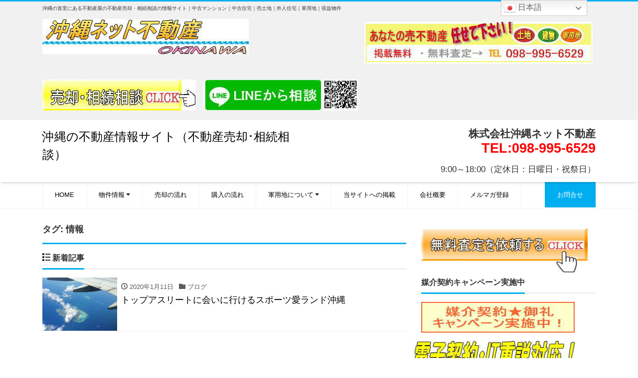

--- FILE ---
content_type: text/html; charset=UTF-8
request_url: https://yaanavi.com/tag/%E6%83%85%E5%A0%B1/
body_size: 112566
content:
<!DOCTYPE html>
<html dir="ltr" lang="ja" prefix="og: https://ogp.me/ns#" prefix="og: http://ogp.me/ns#"><head>
<meta charset="utf-8">
<meta name="viewport" content="width=device-width, initial-scale=1">
<meta name="description" content="沖縄の首里にある不動産屋の不動産売却・相続相談の情報サイト｜中古マンション｜中古住宅｜売土地｜外人住宅｜軍用地｜収益物件">
<meta name="author" content="沖縄の不動産情報サイト（不動産売却･相続相談）">
<link rel="start" href="https://yaanavi.com" title="TOP">
<!-- OGP -->
<meta property="og:site_name" content="沖縄の不動産情報サイト（不動産売却･相続相談）">
<meta property="og:description" content="沖縄の首里にある不動産屋の不動産売却・相続相談の情報サイト｜中古マンション｜中古住宅｜売土地｜外人住宅｜軍用地｜収益物件">
<meta property="og:title" content="沖縄の不動産情報サイト（不動産売却･相続相談）">
<meta property="og:url" content="https://yaanavi.com/">
<meta property="og:type" content="website">
<!-- twitter:card -->
<meta name="twitter:card" content="summary_large_image">
<meta name="twitter:site" content="@https://x.com/okinawa_nf">
<title>情報 | 沖縄の不動産情報サイト（不動産売却･相続相談）</title>

		<!-- All in One SEO 4.9.3 - aioseo.com -->
	<meta name="robots" content="max-image-preview:large" />
	<meta name="google-site-verification" content="hH0gqf3KgEa1cOWXgoA0fYgo8XuZhG1pzDN6I6BBwIw" />
	<link rel="canonical" href="https://yaanavi.com/tag/%e6%83%85%e5%a0%b1/" />
	<meta name="generator" content="All in One SEO (AIOSEO) 4.9.3" />
		<script type="application/ld+json" class="aioseo-schema">
			{"@context":"https:\/\/schema.org","@graph":[{"@type":"BreadcrumbList","@id":"https:\/\/yaanavi.com\/tag\/%E6%83%85%E5%A0%B1\/#breadcrumblist","itemListElement":[{"@type":"ListItem","@id":"https:\/\/yaanavi.com#listItem","position":1,"name":"Home","item":"https:\/\/yaanavi.com","nextItem":{"@type":"ListItem","@id":"https:\/\/yaanavi.com\/tag\/%e6%83%85%e5%a0%b1\/#listItem","name":"\u60c5\u5831"}},{"@type":"ListItem","@id":"https:\/\/yaanavi.com\/tag\/%e6%83%85%e5%a0%b1\/#listItem","position":2,"name":"\u60c5\u5831","previousItem":{"@type":"ListItem","@id":"https:\/\/yaanavi.com#listItem","name":"Home"}}]},{"@type":"CollectionPage","@id":"https:\/\/yaanavi.com\/tag\/%E6%83%85%E5%A0%B1\/#collectionpage","url":"https:\/\/yaanavi.com\/tag\/%E6%83%85%E5%A0%B1\/","name":"\u60c5\u5831 | \u6c96\u7e04\u306e\u4e0d\u52d5\u7523\u60c5\u5831\u30b5\u30a4\u30c8\uff08\u4e0d\u52d5\u7523\u58f2\u5374\uff65\u76f8\u7d9a\u76f8\u8ac7\uff09","inLanguage":"ja","isPartOf":{"@id":"https:\/\/yaanavi.com\/#website"},"breadcrumb":{"@id":"https:\/\/yaanavi.com\/tag\/%E6%83%85%E5%A0%B1\/#breadcrumblist"}},{"@type":"Organization","@id":"https:\/\/yaanavi.com\/#organization","name":"\u682a\u5f0f\u4f1a\u793e\u6c96\u7e04\u30cd\u30c3\u30c8\u4e0d\u52d5\u7523","description":"\u6c96\u7e04\u306e\u9996\u91cc\u306b\u3042\u308b\u4e0d\u52d5\u7523\u5c4b\u306e\u4e0d\u52d5\u7523\u58f2\u5374\u30fb\u76f8\u7d9a\u76f8\u8ac7\u306e\u60c5\u5831\u30b5\u30a4\u30c8\uff5c\u4e2d\u53e4\u30de\u30f3\u30b7\u30e7\u30f3\uff5c\u4e2d\u53e4\u4f4f\u5b85\uff5c\u58f2\u571f\u5730\uff5c\u5916\u4eba\u4f4f\u5b85\uff5c\u8ecd\u7528\u5730\uff5c\u53ce\u76ca\u7269\u4ef6","url":"https:\/\/yaanavi.com\/","telephone":"+81989956529","logo":{"@type":"ImageObject","url":"https:\/\/yaanavi.com\/wp-content\/uploads\/2020\/12\/5960691134604ff1f31875e6f5617b07.jpg","@id":"https:\/\/yaanavi.com\/tag\/%E6%83%85%E5%A0%B1\/#organizationLogo","width":100,"height":86},"image":{"@id":"https:\/\/yaanavi.com\/tag\/%E6%83%85%E5%A0%B1\/#organizationLogo"},"sameAs":["https:\/\/x.com\/","https:\/\/instagram.com\/"]},{"@type":"WebSite","@id":"https:\/\/yaanavi.com\/#website","url":"https:\/\/yaanavi.com\/","name":"\u6c96\u7e04\u30cd\u30c3\u30c8\u4e0d\u52d5\u7523\u306e\u6c96\u7e04\u4e0d\u52d5\u7523\u3088\u308d\u305a\u60c5\u5831","description":"\u6c96\u7e04\u306e\u9996\u91cc\u306b\u3042\u308b\u4e0d\u52d5\u7523\u5c4b\u306e\u4e0d\u52d5\u7523\u58f2\u5374\u30fb\u76f8\u7d9a\u76f8\u8ac7\u306e\u60c5\u5831\u30b5\u30a4\u30c8\uff5c\u4e2d\u53e4\u30de\u30f3\u30b7\u30e7\u30f3\uff5c\u4e2d\u53e4\u4f4f\u5b85\uff5c\u58f2\u571f\u5730\uff5c\u5916\u4eba\u4f4f\u5b85\uff5c\u8ecd\u7528\u5730\uff5c\u53ce\u76ca\u7269\u4ef6","inLanguage":"ja","publisher":{"@id":"https:\/\/yaanavi.com\/#organization"}}]}
		</script>
		<!-- All in One SEO -->

<link rel='dns-prefetch' href='//www.google.com' />
<link rel='dns-prefetch' href='//www.googletagmanager.com' />
<link rel="alternate" type="application/rss+xml" title="沖縄の不動産情報サイト（不動産売却･相続相談） &raquo; フィード" href="https://yaanavi.com/feed/" />
<link rel="alternate" type="application/rss+xml" title="沖縄の不動産情報サイト（不動産売却･相続相談） &raquo; コメントフィード" href="https://yaanavi.com/comments/feed/" />
<link rel="alternate" type="application/rss+xml" title="沖縄の不動産情報サイト（不動産売却･相続相談） &raquo; 情報 タグのフィード" href="https://yaanavi.com/tag/%e6%83%85%e5%a0%b1/feed/" />
<style id='wp-img-auto-sizes-contain-inline-css'>
img:is([sizes=auto i],[sizes^="auto," i]){contain-intrinsic-size:3000px 1500px}
/*# sourceURL=wp-img-auto-sizes-contain-inline-css */
</style>
<style id='wp-emoji-styles-inline-css'>

	img.wp-smiley, img.emoji {
		display: inline !important;
		border: none !important;
		box-shadow: none !important;
		height: 1em !important;
		width: 1em !important;
		margin: 0 0.07em !important;
		vertical-align: -0.1em !important;
		background: none !important;
		padding: 0 !important;
	}
/*# sourceURL=wp-emoji-styles-inline-css */
</style>
<style id='wp-block-library-inline-css'>
:root{--wp-block-synced-color:#7a00df;--wp-block-synced-color--rgb:122,0,223;--wp-bound-block-color:var(--wp-block-synced-color);--wp-editor-canvas-background:#ddd;--wp-admin-theme-color:#007cba;--wp-admin-theme-color--rgb:0,124,186;--wp-admin-theme-color-darker-10:#006ba1;--wp-admin-theme-color-darker-10--rgb:0,107,160.5;--wp-admin-theme-color-darker-20:#005a87;--wp-admin-theme-color-darker-20--rgb:0,90,135;--wp-admin-border-width-focus:2px}@media (min-resolution:192dpi){:root{--wp-admin-border-width-focus:1.5px}}.wp-element-button{cursor:pointer}:root .has-very-light-gray-background-color{background-color:#eee}:root .has-very-dark-gray-background-color{background-color:#313131}:root .has-very-light-gray-color{color:#eee}:root .has-very-dark-gray-color{color:#313131}:root .has-vivid-green-cyan-to-vivid-cyan-blue-gradient-background{background:linear-gradient(135deg,#00d084,#0693e3)}:root .has-purple-crush-gradient-background{background:linear-gradient(135deg,#34e2e4,#4721fb 50%,#ab1dfe)}:root .has-hazy-dawn-gradient-background{background:linear-gradient(135deg,#faaca8,#dad0ec)}:root .has-subdued-olive-gradient-background{background:linear-gradient(135deg,#fafae1,#67a671)}:root .has-atomic-cream-gradient-background{background:linear-gradient(135deg,#fdd79a,#004a59)}:root .has-nightshade-gradient-background{background:linear-gradient(135deg,#330968,#31cdcf)}:root .has-midnight-gradient-background{background:linear-gradient(135deg,#020381,#2874fc)}:root{--wp--preset--font-size--normal:16px;--wp--preset--font-size--huge:42px}.has-regular-font-size{font-size:1em}.has-larger-font-size{font-size:2.625em}.has-normal-font-size{font-size:var(--wp--preset--font-size--normal)}.has-huge-font-size{font-size:var(--wp--preset--font-size--huge)}.has-text-align-center{text-align:center}.has-text-align-left{text-align:left}.has-text-align-right{text-align:right}.has-fit-text{white-space:nowrap!important}#end-resizable-editor-section{display:none}.aligncenter{clear:both}.items-justified-left{justify-content:flex-start}.items-justified-center{justify-content:center}.items-justified-right{justify-content:flex-end}.items-justified-space-between{justify-content:space-between}.screen-reader-text{border:0;clip-path:inset(50%);height:1px;margin:-1px;overflow:hidden;padding:0;position:absolute;width:1px;word-wrap:normal!important}.screen-reader-text:focus{background-color:#ddd;clip-path:none;color:#444;display:block;font-size:1em;height:auto;left:5px;line-height:normal;padding:15px 23px 14px;text-decoration:none;top:5px;width:auto;z-index:100000}html :where(.has-border-color){border-style:solid}html :where([style*=border-top-color]){border-top-style:solid}html :where([style*=border-right-color]){border-right-style:solid}html :where([style*=border-bottom-color]){border-bottom-style:solid}html :where([style*=border-left-color]){border-left-style:solid}html :where([style*=border-width]){border-style:solid}html :where([style*=border-top-width]){border-top-style:solid}html :where([style*=border-right-width]){border-right-style:solid}html :where([style*=border-bottom-width]){border-bottom-style:solid}html :where([style*=border-left-width]){border-left-style:solid}html :where(img[class*=wp-image-]){height:auto;max-width:100%}:where(figure){margin:0 0 1em}html :where(.is-position-sticky){--wp-admin--admin-bar--position-offset:var(--wp-admin--admin-bar--height,0px)}@media screen and (max-width:600px){html :where(.is-position-sticky){--wp-admin--admin-bar--position-offset:0px}}

/*# sourceURL=wp-block-library-inline-css */
</style><style id='wp-block-gallery-inline-css'>
.blocks-gallery-grid:not(.has-nested-images),.wp-block-gallery:not(.has-nested-images){display:flex;flex-wrap:wrap;list-style-type:none;margin:0;padding:0}.blocks-gallery-grid:not(.has-nested-images) .blocks-gallery-image,.blocks-gallery-grid:not(.has-nested-images) .blocks-gallery-item,.wp-block-gallery:not(.has-nested-images) .blocks-gallery-image,.wp-block-gallery:not(.has-nested-images) .blocks-gallery-item{display:flex;flex-direction:column;flex-grow:1;justify-content:center;margin:0 1em 1em 0;position:relative;width:calc(50% - 1em)}.blocks-gallery-grid:not(.has-nested-images) .blocks-gallery-image:nth-of-type(2n),.blocks-gallery-grid:not(.has-nested-images) .blocks-gallery-item:nth-of-type(2n),.wp-block-gallery:not(.has-nested-images) .blocks-gallery-image:nth-of-type(2n),.wp-block-gallery:not(.has-nested-images) .blocks-gallery-item:nth-of-type(2n){margin-right:0}.blocks-gallery-grid:not(.has-nested-images) .blocks-gallery-image figure,.blocks-gallery-grid:not(.has-nested-images) .blocks-gallery-item figure,.wp-block-gallery:not(.has-nested-images) .blocks-gallery-image figure,.wp-block-gallery:not(.has-nested-images) .blocks-gallery-item figure{align-items:flex-end;display:flex;height:100%;justify-content:flex-start;margin:0}.blocks-gallery-grid:not(.has-nested-images) .blocks-gallery-image img,.blocks-gallery-grid:not(.has-nested-images) .blocks-gallery-item img,.wp-block-gallery:not(.has-nested-images) .blocks-gallery-image img,.wp-block-gallery:not(.has-nested-images) .blocks-gallery-item img{display:block;height:auto;max-width:100%;width:auto}.blocks-gallery-grid:not(.has-nested-images) .blocks-gallery-image figcaption,.blocks-gallery-grid:not(.has-nested-images) .blocks-gallery-item figcaption,.wp-block-gallery:not(.has-nested-images) .blocks-gallery-image figcaption,.wp-block-gallery:not(.has-nested-images) .blocks-gallery-item figcaption{background:linear-gradient(0deg,#000000b3,#0000004d 70%,#0000);bottom:0;box-sizing:border-box;color:#fff;font-size:.8em;margin:0;max-height:100%;overflow:auto;padding:3em .77em .7em;position:absolute;text-align:center;width:100%;z-index:2}.blocks-gallery-grid:not(.has-nested-images) .blocks-gallery-image figcaption img,.blocks-gallery-grid:not(.has-nested-images) .blocks-gallery-item figcaption img,.wp-block-gallery:not(.has-nested-images) .blocks-gallery-image figcaption img,.wp-block-gallery:not(.has-nested-images) .blocks-gallery-item figcaption img{display:inline}.blocks-gallery-grid:not(.has-nested-images) figcaption,.wp-block-gallery:not(.has-nested-images) figcaption{flex-grow:1}.blocks-gallery-grid:not(.has-nested-images).is-cropped .blocks-gallery-image a,.blocks-gallery-grid:not(.has-nested-images).is-cropped .blocks-gallery-image img,.blocks-gallery-grid:not(.has-nested-images).is-cropped .blocks-gallery-item a,.blocks-gallery-grid:not(.has-nested-images).is-cropped .blocks-gallery-item img,.wp-block-gallery:not(.has-nested-images).is-cropped .blocks-gallery-image a,.wp-block-gallery:not(.has-nested-images).is-cropped .blocks-gallery-image img,.wp-block-gallery:not(.has-nested-images).is-cropped .blocks-gallery-item a,.wp-block-gallery:not(.has-nested-images).is-cropped .blocks-gallery-item img{flex:1;height:100%;object-fit:cover;width:100%}.blocks-gallery-grid:not(.has-nested-images).columns-1 .blocks-gallery-image,.blocks-gallery-grid:not(.has-nested-images).columns-1 .blocks-gallery-item,.wp-block-gallery:not(.has-nested-images).columns-1 .blocks-gallery-image,.wp-block-gallery:not(.has-nested-images).columns-1 .blocks-gallery-item{margin-right:0;width:100%}@media (min-width:600px){.blocks-gallery-grid:not(.has-nested-images).columns-3 .blocks-gallery-image,.blocks-gallery-grid:not(.has-nested-images).columns-3 .blocks-gallery-item,.wp-block-gallery:not(.has-nested-images).columns-3 .blocks-gallery-image,.wp-block-gallery:not(.has-nested-images).columns-3 .blocks-gallery-item{margin-right:1em;width:calc(33.33333% - .66667em)}.blocks-gallery-grid:not(.has-nested-images).columns-4 .blocks-gallery-image,.blocks-gallery-grid:not(.has-nested-images).columns-4 .blocks-gallery-item,.wp-block-gallery:not(.has-nested-images).columns-4 .blocks-gallery-image,.wp-block-gallery:not(.has-nested-images).columns-4 .blocks-gallery-item{margin-right:1em;width:calc(25% - .75em)}.blocks-gallery-grid:not(.has-nested-images).columns-5 .blocks-gallery-image,.blocks-gallery-grid:not(.has-nested-images).columns-5 .blocks-gallery-item,.wp-block-gallery:not(.has-nested-images).columns-5 .blocks-gallery-image,.wp-block-gallery:not(.has-nested-images).columns-5 .blocks-gallery-item{margin-right:1em;width:calc(20% - .8em)}.blocks-gallery-grid:not(.has-nested-images).columns-6 .blocks-gallery-image,.blocks-gallery-grid:not(.has-nested-images).columns-6 .blocks-gallery-item,.wp-block-gallery:not(.has-nested-images).columns-6 .blocks-gallery-image,.wp-block-gallery:not(.has-nested-images).columns-6 .blocks-gallery-item{margin-right:1em;width:calc(16.66667% - .83333em)}.blocks-gallery-grid:not(.has-nested-images).columns-7 .blocks-gallery-image,.blocks-gallery-grid:not(.has-nested-images).columns-7 .blocks-gallery-item,.wp-block-gallery:not(.has-nested-images).columns-7 .blocks-gallery-image,.wp-block-gallery:not(.has-nested-images).columns-7 .blocks-gallery-item{margin-right:1em;width:calc(14.28571% - .85714em)}.blocks-gallery-grid:not(.has-nested-images).columns-8 .blocks-gallery-image,.blocks-gallery-grid:not(.has-nested-images).columns-8 .blocks-gallery-item,.wp-block-gallery:not(.has-nested-images).columns-8 .blocks-gallery-image,.wp-block-gallery:not(.has-nested-images).columns-8 .blocks-gallery-item{margin-right:1em;width:calc(12.5% - .875em)}.blocks-gallery-grid:not(.has-nested-images).columns-1 .blocks-gallery-image:nth-of-type(1n),.blocks-gallery-grid:not(.has-nested-images).columns-1 .blocks-gallery-item:nth-of-type(1n),.blocks-gallery-grid:not(.has-nested-images).columns-2 .blocks-gallery-image:nth-of-type(2n),.blocks-gallery-grid:not(.has-nested-images).columns-2 .blocks-gallery-item:nth-of-type(2n),.blocks-gallery-grid:not(.has-nested-images).columns-3 .blocks-gallery-image:nth-of-type(3n),.blocks-gallery-grid:not(.has-nested-images).columns-3 .blocks-gallery-item:nth-of-type(3n),.blocks-gallery-grid:not(.has-nested-images).columns-4 .blocks-gallery-image:nth-of-type(4n),.blocks-gallery-grid:not(.has-nested-images).columns-4 .blocks-gallery-item:nth-of-type(4n),.blocks-gallery-grid:not(.has-nested-images).columns-5 .blocks-gallery-image:nth-of-type(5n),.blocks-gallery-grid:not(.has-nested-images).columns-5 .blocks-gallery-item:nth-of-type(5n),.blocks-gallery-grid:not(.has-nested-images).columns-6 .blocks-gallery-image:nth-of-type(6n),.blocks-gallery-grid:not(.has-nested-images).columns-6 .blocks-gallery-item:nth-of-type(6n),.blocks-gallery-grid:not(.has-nested-images).columns-7 .blocks-gallery-image:nth-of-type(7n),.blocks-gallery-grid:not(.has-nested-images).columns-7 .blocks-gallery-item:nth-of-type(7n),.blocks-gallery-grid:not(.has-nested-images).columns-8 .blocks-gallery-image:nth-of-type(8n),.blocks-gallery-grid:not(.has-nested-images).columns-8 .blocks-gallery-item:nth-of-type(8n),.wp-block-gallery:not(.has-nested-images).columns-1 .blocks-gallery-image:nth-of-type(1n),.wp-block-gallery:not(.has-nested-images).columns-1 .blocks-gallery-item:nth-of-type(1n),.wp-block-gallery:not(.has-nested-images).columns-2 .blocks-gallery-image:nth-of-type(2n),.wp-block-gallery:not(.has-nested-images).columns-2 .blocks-gallery-item:nth-of-type(2n),.wp-block-gallery:not(.has-nested-images).columns-3 .blocks-gallery-image:nth-of-type(3n),.wp-block-gallery:not(.has-nested-images).columns-3 .blocks-gallery-item:nth-of-type(3n),.wp-block-gallery:not(.has-nested-images).columns-4 .blocks-gallery-image:nth-of-type(4n),.wp-block-gallery:not(.has-nested-images).columns-4 .blocks-gallery-item:nth-of-type(4n),.wp-block-gallery:not(.has-nested-images).columns-5 .blocks-gallery-image:nth-of-type(5n),.wp-block-gallery:not(.has-nested-images).columns-5 .blocks-gallery-item:nth-of-type(5n),.wp-block-gallery:not(.has-nested-images).columns-6 .blocks-gallery-image:nth-of-type(6n),.wp-block-gallery:not(.has-nested-images).columns-6 .blocks-gallery-item:nth-of-type(6n),.wp-block-gallery:not(.has-nested-images).columns-7 .blocks-gallery-image:nth-of-type(7n),.wp-block-gallery:not(.has-nested-images).columns-7 .blocks-gallery-item:nth-of-type(7n),.wp-block-gallery:not(.has-nested-images).columns-8 .blocks-gallery-image:nth-of-type(8n),.wp-block-gallery:not(.has-nested-images).columns-8 .blocks-gallery-item:nth-of-type(8n){margin-right:0}}.blocks-gallery-grid:not(.has-nested-images) .blocks-gallery-image:last-child,.blocks-gallery-grid:not(.has-nested-images) .blocks-gallery-item:last-child,.wp-block-gallery:not(.has-nested-images) .blocks-gallery-image:last-child,.wp-block-gallery:not(.has-nested-images) .blocks-gallery-item:last-child{margin-right:0}.blocks-gallery-grid:not(.has-nested-images).alignleft,.blocks-gallery-grid:not(.has-nested-images).alignright,.wp-block-gallery:not(.has-nested-images).alignleft,.wp-block-gallery:not(.has-nested-images).alignright{max-width:420px;width:100%}.blocks-gallery-grid:not(.has-nested-images).aligncenter .blocks-gallery-item figure,.wp-block-gallery:not(.has-nested-images).aligncenter .blocks-gallery-item figure{justify-content:center}.wp-block-gallery:not(.is-cropped) .blocks-gallery-item{align-self:flex-start}figure.wp-block-gallery.has-nested-images{align-items:normal}.wp-block-gallery.has-nested-images figure.wp-block-image:not(#individual-image){margin:0;width:calc(50% - var(--wp--style--unstable-gallery-gap, 16px)/2)}.wp-block-gallery.has-nested-images figure.wp-block-image{box-sizing:border-box;display:flex;flex-direction:column;flex-grow:1;justify-content:center;max-width:100%;position:relative}.wp-block-gallery.has-nested-images figure.wp-block-image>a,.wp-block-gallery.has-nested-images figure.wp-block-image>div{flex-direction:column;flex-grow:1;margin:0}.wp-block-gallery.has-nested-images figure.wp-block-image img{display:block;height:auto;max-width:100%!important;width:auto}.wp-block-gallery.has-nested-images figure.wp-block-image figcaption,.wp-block-gallery.has-nested-images figure.wp-block-image:has(figcaption):before{bottom:0;left:0;max-height:100%;position:absolute;right:0}.wp-block-gallery.has-nested-images figure.wp-block-image:has(figcaption):before{backdrop-filter:blur(3px);content:"";height:100%;-webkit-mask-image:linear-gradient(0deg,#000 20%,#0000);mask-image:linear-gradient(0deg,#000 20%,#0000);max-height:40%;pointer-events:none}.wp-block-gallery.has-nested-images figure.wp-block-image figcaption{box-sizing:border-box;color:#fff;font-size:13px;margin:0;overflow:auto;padding:1em;text-align:center;text-shadow:0 0 1.5px #000}.wp-block-gallery.has-nested-images figure.wp-block-image figcaption::-webkit-scrollbar{height:12px;width:12px}.wp-block-gallery.has-nested-images figure.wp-block-image figcaption::-webkit-scrollbar-track{background-color:initial}.wp-block-gallery.has-nested-images figure.wp-block-image figcaption::-webkit-scrollbar-thumb{background-clip:padding-box;background-color:initial;border:3px solid #0000;border-radius:8px}.wp-block-gallery.has-nested-images figure.wp-block-image figcaption:focus-within::-webkit-scrollbar-thumb,.wp-block-gallery.has-nested-images figure.wp-block-image figcaption:focus::-webkit-scrollbar-thumb,.wp-block-gallery.has-nested-images figure.wp-block-image figcaption:hover::-webkit-scrollbar-thumb{background-color:#fffc}.wp-block-gallery.has-nested-images figure.wp-block-image figcaption{scrollbar-color:#0000 #0000;scrollbar-gutter:stable both-edges;scrollbar-width:thin}.wp-block-gallery.has-nested-images figure.wp-block-image figcaption:focus,.wp-block-gallery.has-nested-images figure.wp-block-image figcaption:focus-within,.wp-block-gallery.has-nested-images figure.wp-block-image figcaption:hover{scrollbar-color:#fffc #0000}.wp-block-gallery.has-nested-images figure.wp-block-image figcaption{will-change:transform}@media (hover:none){.wp-block-gallery.has-nested-images figure.wp-block-image figcaption{scrollbar-color:#fffc #0000}}.wp-block-gallery.has-nested-images figure.wp-block-image figcaption{background:linear-gradient(0deg,#0006,#0000)}.wp-block-gallery.has-nested-images figure.wp-block-image figcaption img{display:inline}.wp-block-gallery.has-nested-images figure.wp-block-image figcaption a{color:inherit}.wp-block-gallery.has-nested-images figure.wp-block-image.has-custom-border img{box-sizing:border-box}.wp-block-gallery.has-nested-images figure.wp-block-image.has-custom-border>a,.wp-block-gallery.has-nested-images figure.wp-block-image.has-custom-border>div,.wp-block-gallery.has-nested-images figure.wp-block-image.is-style-rounded>a,.wp-block-gallery.has-nested-images figure.wp-block-image.is-style-rounded>div{flex:1 1 auto}.wp-block-gallery.has-nested-images figure.wp-block-image.has-custom-border figcaption,.wp-block-gallery.has-nested-images figure.wp-block-image.is-style-rounded figcaption{background:none;color:inherit;flex:initial;margin:0;padding:10px 10px 9px;position:relative;text-shadow:none}.wp-block-gallery.has-nested-images figure.wp-block-image.has-custom-border:before,.wp-block-gallery.has-nested-images figure.wp-block-image.is-style-rounded:before{content:none}.wp-block-gallery.has-nested-images figcaption{flex-basis:100%;flex-grow:1;text-align:center}.wp-block-gallery.has-nested-images:not(.is-cropped) figure.wp-block-image:not(#individual-image){margin-bottom:auto;margin-top:0}.wp-block-gallery.has-nested-images.is-cropped figure.wp-block-image:not(#individual-image){align-self:inherit}.wp-block-gallery.has-nested-images.is-cropped figure.wp-block-image:not(#individual-image)>a,.wp-block-gallery.has-nested-images.is-cropped figure.wp-block-image:not(#individual-image)>div:not(.components-drop-zone){display:flex}.wp-block-gallery.has-nested-images.is-cropped figure.wp-block-image:not(#individual-image) a,.wp-block-gallery.has-nested-images.is-cropped figure.wp-block-image:not(#individual-image) img{flex:1 0 0%;height:100%;object-fit:cover;width:100%}.wp-block-gallery.has-nested-images.columns-1 figure.wp-block-image:not(#individual-image){width:100%}@media (min-width:600px){.wp-block-gallery.has-nested-images.columns-3 figure.wp-block-image:not(#individual-image){width:calc(33.33333% - var(--wp--style--unstable-gallery-gap, 16px)*.66667)}.wp-block-gallery.has-nested-images.columns-4 figure.wp-block-image:not(#individual-image){width:calc(25% - var(--wp--style--unstable-gallery-gap, 16px)*.75)}.wp-block-gallery.has-nested-images.columns-5 figure.wp-block-image:not(#individual-image){width:calc(20% - var(--wp--style--unstable-gallery-gap, 16px)*.8)}.wp-block-gallery.has-nested-images.columns-6 figure.wp-block-image:not(#individual-image){width:calc(16.66667% - var(--wp--style--unstable-gallery-gap, 16px)*.83333)}.wp-block-gallery.has-nested-images.columns-7 figure.wp-block-image:not(#individual-image){width:calc(14.28571% - var(--wp--style--unstable-gallery-gap, 16px)*.85714)}.wp-block-gallery.has-nested-images.columns-8 figure.wp-block-image:not(#individual-image){width:calc(12.5% - var(--wp--style--unstable-gallery-gap, 16px)*.875)}.wp-block-gallery.has-nested-images.columns-default figure.wp-block-image:not(#individual-image){width:calc(33.33% - var(--wp--style--unstable-gallery-gap, 16px)*.66667)}.wp-block-gallery.has-nested-images.columns-default figure.wp-block-image:not(#individual-image):first-child:nth-last-child(2),.wp-block-gallery.has-nested-images.columns-default figure.wp-block-image:not(#individual-image):first-child:nth-last-child(2)~figure.wp-block-image:not(#individual-image){width:calc(50% - var(--wp--style--unstable-gallery-gap, 16px)*.5)}.wp-block-gallery.has-nested-images.columns-default figure.wp-block-image:not(#individual-image):first-child:last-child{width:100%}}.wp-block-gallery.has-nested-images.alignleft,.wp-block-gallery.has-nested-images.alignright{max-width:420px;width:100%}.wp-block-gallery.has-nested-images.aligncenter{justify-content:center}
/*# sourceURL=https://yaanavi.com/wp-includes/blocks/gallery/style.min.css */
</style>
<style id='wp-block-image-inline-css'>
.wp-block-image>a,.wp-block-image>figure>a{display:inline-block}.wp-block-image img{box-sizing:border-box;height:auto;max-width:100%;vertical-align:bottom}@media not (prefers-reduced-motion){.wp-block-image img.hide{visibility:hidden}.wp-block-image img.show{animation:show-content-image .4s}}.wp-block-image[style*=border-radius] img,.wp-block-image[style*=border-radius]>a{border-radius:inherit}.wp-block-image.has-custom-border img{box-sizing:border-box}.wp-block-image.aligncenter{text-align:center}.wp-block-image.alignfull>a,.wp-block-image.alignwide>a{width:100%}.wp-block-image.alignfull img,.wp-block-image.alignwide img{height:auto;width:100%}.wp-block-image .aligncenter,.wp-block-image .alignleft,.wp-block-image .alignright,.wp-block-image.aligncenter,.wp-block-image.alignleft,.wp-block-image.alignright{display:table}.wp-block-image .aligncenter>figcaption,.wp-block-image .alignleft>figcaption,.wp-block-image .alignright>figcaption,.wp-block-image.aligncenter>figcaption,.wp-block-image.alignleft>figcaption,.wp-block-image.alignright>figcaption{caption-side:bottom;display:table-caption}.wp-block-image .alignleft{float:left;margin:.5em 1em .5em 0}.wp-block-image .alignright{float:right;margin:.5em 0 .5em 1em}.wp-block-image .aligncenter{margin-left:auto;margin-right:auto}.wp-block-image :where(figcaption){margin-bottom:1em;margin-top:.5em}.wp-block-image.is-style-circle-mask img{border-radius:9999px}@supports ((-webkit-mask-image:none) or (mask-image:none)) or (-webkit-mask-image:none){.wp-block-image.is-style-circle-mask img{border-radius:0;-webkit-mask-image:url('data:image/svg+xml;utf8,<svg viewBox="0 0 100 100" xmlns="http://www.w3.org/2000/svg"><circle cx="50" cy="50" r="50"/></svg>');mask-image:url('data:image/svg+xml;utf8,<svg viewBox="0 0 100 100" xmlns="http://www.w3.org/2000/svg"><circle cx="50" cy="50" r="50"/></svg>');mask-mode:alpha;-webkit-mask-position:center;mask-position:center;-webkit-mask-repeat:no-repeat;mask-repeat:no-repeat;-webkit-mask-size:contain;mask-size:contain}}:root :where(.wp-block-image.is-style-rounded img,.wp-block-image .is-style-rounded img){border-radius:9999px}.wp-block-image figure{margin:0}.wp-lightbox-container{display:flex;flex-direction:column;position:relative}.wp-lightbox-container img{cursor:zoom-in}.wp-lightbox-container img:hover+button{opacity:1}.wp-lightbox-container button{align-items:center;backdrop-filter:blur(16px) saturate(180%);background-color:#5a5a5a40;border:none;border-radius:4px;cursor:zoom-in;display:flex;height:20px;justify-content:center;opacity:0;padding:0;position:absolute;right:16px;text-align:center;top:16px;width:20px;z-index:100}@media not (prefers-reduced-motion){.wp-lightbox-container button{transition:opacity .2s ease}}.wp-lightbox-container button:focus-visible{outline:3px auto #5a5a5a40;outline:3px auto -webkit-focus-ring-color;outline-offset:3px}.wp-lightbox-container button:hover{cursor:pointer;opacity:1}.wp-lightbox-container button:focus{opacity:1}.wp-lightbox-container button:focus,.wp-lightbox-container button:hover,.wp-lightbox-container button:not(:hover):not(:active):not(.has-background){background-color:#5a5a5a40;border:none}.wp-lightbox-overlay{box-sizing:border-box;cursor:zoom-out;height:100vh;left:0;overflow:hidden;position:fixed;top:0;visibility:hidden;width:100%;z-index:100000}.wp-lightbox-overlay .close-button{align-items:center;cursor:pointer;display:flex;justify-content:center;min-height:40px;min-width:40px;padding:0;position:absolute;right:calc(env(safe-area-inset-right) + 16px);top:calc(env(safe-area-inset-top) + 16px);z-index:5000000}.wp-lightbox-overlay .close-button:focus,.wp-lightbox-overlay .close-button:hover,.wp-lightbox-overlay .close-button:not(:hover):not(:active):not(.has-background){background:none;border:none}.wp-lightbox-overlay .lightbox-image-container{height:var(--wp--lightbox-container-height);left:50%;overflow:hidden;position:absolute;top:50%;transform:translate(-50%,-50%);transform-origin:top left;width:var(--wp--lightbox-container-width);z-index:9999999999}.wp-lightbox-overlay .wp-block-image{align-items:center;box-sizing:border-box;display:flex;height:100%;justify-content:center;margin:0;position:relative;transform-origin:0 0;width:100%;z-index:3000000}.wp-lightbox-overlay .wp-block-image img{height:var(--wp--lightbox-image-height);min-height:var(--wp--lightbox-image-height);min-width:var(--wp--lightbox-image-width);width:var(--wp--lightbox-image-width)}.wp-lightbox-overlay .wp-block-image figcaption{display:none}.wp-lightbox-overlay button{background:none;border:none}.wp-lightbox-overlay .scrim{background-color:#fff;height:100%;opacity:.9;position:absolute;width:100%;z-index:2000000}.wp-lightbox-overlay.active{visibility:visible}@media not (prefers-reduced-motion){.wp-lightbox-overlay.active{animation:turn-on-visibility .25s both}.wp-lightbox-overlay.active img{animation:turn-on-visibility .35s both}.wp-lightbox-overlay.show-closing-animation:not(.active){animation:turn-off-visibility .35s both}.wp-lightbox-overlay.show-closing-animation:not(.active) img{animation:turn-off-visibility .25s both}.wp-lightbox-overlay.zoom.active{animation:none;opacity:1;visibility:visible}.wp-lightbox-overlay.zoom.active .lightbox-image-container{animation:lightbox-zoom-in .4s}.wp-lightbox-overlay.zoom.active .lightbox-image-container img{animation:none}.wp-lightbox-overlay.zoom.active .scrim{animation:turn-on-visibility .4s forwards}.wp-lightbox-overlay.zoom.show-closing-animation:not(.active){animation:none}.wp-lightbox-overlay.zoom.show-closing-animation:not(.active) .lightbox-image-container{animation:lightbox-zoom-out .4s}.wp-lightbox-overlay.zoom.show-closing-animation:not(.active) .lightbox-image-container img{animation:none}.wp-lightbox-overlay.zoom.show-closing-animation:not(.active) .scrim{animation:turn-off-visibility .4s forwards}}@keyframes show-content-image{0%{visibility:hidden}99%{visibility:hidden}to{visibility:visible}}@keyframes turn-on-visibility{0%{opacity:0}to{opacity:1}}@keyframes turn-off-visibility{0%{opacity:1;visibility:visible}99%{opacity:0;visibility:visible}to{opacity:0;visibility:hidden}}@keyframes lightbox-zoom-in{0%{transform:translate(calc((-100vw + var(--wp--lightbox-scrollbar-width))/2 + var(--wp--lightbox-initial-left-position)),calc(-50vh + var(--wp--lightbox-initial-top-position))) scale(var(--wp--lightbox-scale))}to{transform:translate(-50%,-50%) scale(1)}}@keyframes lightbox-zoom-out{0%{transform:translate(-50%,-50%) scale(1);visibility:visible}99%{visibility:visible}to{transform:translate(calc((-100vw + var(--wp--lightbox-scrollbar-width))/2 + var(--wp--lightbox-initial-left-position)),calc(-50vh + var(--wp--lightbox-initial-top-position))) scale(var(--wp--lightbox-scale));visibility:hidden}}
/*# sourceURL=https://yaanavi.com/wp-includes/blocks/image/style.min.css */
</style>
<style id='wp-block-list-inline-css'>
ol,ul{box-sizing:border-box}:root :where(.wp-block-list.has-background){padding:1.25em 2.375em}
/*# sourceURL=https://yaanavi.com/wp-includes/blocks/list/style.min.css */
</style>
<style id='wp-block-media-text-inline-css'>
.wp-block-media-text{box-sizing:border-box;
  /*!rtl:begin:ignore*/direction:ltr;
  /*!rtl:end:ignore*/display:grid;grid-template-columns:50% 1fr;grid-template-rows:auto}.wp-block-media-text.has-media-on-the-right{grid-template-columns:1fr 50%}.wp-block-media-text.is-vertically-aligned-top>.wp-block-media-text__content,.wp-block-media-text.is-vertically-aligned-top>.wp-block-media-text__media{align-self:start}.wp-block-media-text.is-vertically-aligned-center>.wp-block-media-text__content,.wp-block-media-text.is-vertically-aligned-center>.wp-block-media-text__media,.wp-block-media-text>.wp-block-media-text__content,.wp-block-media-text>.wp-block-media-text__media{align-self:center}.wp-block-media-text.is-vertically-aligned-bottom>.wp-block-media-text__content,.wp-block-media-text.is-vertically-aligned-bottom>.wp-block-media-text__media{align-self:end}.wp-block-media-text>.wp-block-media-text__media{
  /*!rtl:begin:ignore*/grid-column:1;grid-row:1;
  /*!rtl:end:ignore*/margin:0}.wp-block-media-text>.wp-block-media-text__content{direction:ltr;
  /*!rtl:begin:ignore*/grid-column:2;grid-row:1;
  /*!rtl:end:ignore*/padding:0 8%;word-break:break-word}.wp-block-media-text.has-media-on-the-right>.wp-block-media-text__media{
  /*!rtl:begin:ignore*/grid-column:2;grid-row:1
  /*!rtl:end:ignore*/}.wp-block-media-text.has-media-on-the-right>.wp-block-media-text__content{
  /*!rtl:begin:ignore*/grid-column:1;grid-row:1
  /*!rtl:end:ignore*/}.wp-block-media-text__media a{display:block}.wp-block-media-text__media img,.wp-block-media-text__media video{height:auto;max-width:unset;vertical-align:middle;width:100%}.wp-block-media-text.is-image-fill>.wp-block-media-text__media{background-size:cover;height:100%;min-height:250px}.wp-block-media-text.is-image-fill>.wp-block-media-text__media>a{display:block;height:100%}.wp-block-media-text.is-image-fill>.wp-block-media-text__media img{height:1px;margin:-1px;overflow:hidden;padding:0;position:absolute;width:1px;clip:rect(0,0,0,0);border:0}.wp-block-media-text.is-image-fill-element>.wp-block-media-text__media{height:100%;min-height:250px}.wp-block-media-text.is-image-fill-element>.wp-block-media-text__media>a{display:block;height:100%}.wp-block-media-text.is-image-fill-element>.wp-block-media-text__media img{height:100%;object-fit:cover;width:100%}@media (max-width:600px){.wp-block-media-text.is-stacked-on-mobile{grid-template-columns:100%!important}.wp-block-media-text.is-stacked-on-mobile>.wp-block-media-text__media{grid-column:1;grid-row:1}.wp-block-media-text.is-stacked-on-mobile>.wp-block-media-text__content{grid-column:1;grid-row:2}}
/*# sourceURL=https://yaanavi.com/wp-includes/blocks/media-text/style.min.css */
</style>
<style id='wp-block-paragraph-inline-css'>
.is-small-text{font-size:.875em}.is-regular-text{font-size:1em}.is-large-text{font-size:2.25em}.is-larger-text{font-size:3em}.has-drop-cap:not(:focus):first-letter{float:left;font-size:8.4em;font-style:normal;font-weight:100;line-height:.68;margin:.05em .1em 0 0;text-transform:uppercase}body.rtl .has-drop-cap:not(:focus):first-letter{float:none;margin-left:.1em}p.has-drop-cap.has-background{overflow:hidden}:root :where(p.has-background){padding:1.25em 2.375em}:where(p.has-text-color:not(.has-link-color)) a{color:inherit}p.has-text-align-left[style*="writing-mode:vertical-lr"],p.has-text-align-right[style*="writing-mode:vertical-rl"]{rotate:180deg}
/*# sourceURL=https://yaanavi.com/wp-includes/blocks/paragraph/style.min.css */
</style>
<style id='global-styles-inline-css'>
:root{--wp--preset--aspect-ratio--square: 1;--wp--preset--aspect-ratio--4-3: 4/3;--wp--preset--aspect-ratio--3-4: 3/4;--wp--preset--aspect-ratio--3-2: 3/2;--wp--preset--aspect-ratio--2-3: 2/3;--wp--preset--aspect-ratio--16-9: 16/9;--wp--preset--aspect-ratio--9-16: 9/16;--wp--preset--color--black: #000000;--wp--preset--color--cyan-bluish-gray: #abb8c3;--wp--preset--color--white: #ffffff;--wp--preset--color--pale-pink: #f78da7;--wp--preset--color--vivid-red: #cf2e2e;--wp--preset--color--luminous-vivid-orange: #ff6900;--wp--preset--color--luminous-vivid-amber: #fcb900;--wp--preset--color--light-green-cyan: #7bdcb5;--wp--preset--color--vivid-green-cyan: #00d084;--wp--preset--color--pale-cyan-blue: #8ed1fc;--wp--preset--color--vivid-cyan-blue: #0693e3;--wp--preset--color--vivid-purple: #9b51e0;--wp--preset--color--liquid-theme: #00a5d4;--wp--preset--color--liquid-blue: #32bdeb;--wp--preset--color--liquid-dark-blue: #00a5d4;--wp--preset--color--liquid-red: #eb6032;--wp--preset--color--liquid-orange: #ff6900;--wp--preset--color--liquid-pink: #f6adc6;--wp--preset--color--liquid-yellow: #fff100;--wp--preset--color--liquid-green: #3eb370;--wp--preset--color--liquid-purple: #745399;--wp--preset--color--liquid-white: #ffffff;--wp--preset--color--liquid-dark-gray: #333333;--wp--preset--gradient--vivid-cyan-blue-to-vivid-purple: linear-gradient(135deg,rgb(6,147,227) 0%,rgb(155,81,224) 100%);--wp--preset--gradient--light-green-cyan-to-vivid-green-cyan: linear-gradient(135deg,rgb(122,220,180) 0%,rgb(0,208,130) 100%);--wp--preset--gradient--luminous-vivid-amber-to-luminous-vivid-orange: linear-gradient(135deg,rgb(252,185,0) 0%,rgb(255,105,0) 100%);--wp--preset--gradient--luminous-vivid-orange-to-vivid-red: linear-gradient(135deg,rgb(255,105,0) 0%,rgb(207,46,46) 100%);--wp--preset--gradient--very-light-gray-to-cyan-bluish-gray: linear-gradient(135deg,rgb(238,238,238) 0%,rgb(169,184,195) 100%);--wp--preset--gradient--cool-to-warm-spectrum: linear-gradient(135deg,rgb(74,234,220) 0%,rgb(151,120,209) 20%,rgb(207,42,186) 40%,rgb(238,44,130) 60%,rgb(251,105,98) 80%,rgb(254,248,76) 100%);--wp--preset--gradient--blush-light-purple: linear-gradient(135deg,rgb(255,206,236) 0%,rgb(152,150,240) 100%);--wp--preset--gradient--blush-bordeaux: linear-gradient(135deg,rgb(254,205,165) 0%,rgb(254,45,45) 50%,rgb(107,0,62) 100%);--wp--preset--gradient--luminous-dusk: linear-gradient(135deg,rgb(255,203,112) 0%,rgb(199,81,192) 50%,rgb(65,88,208) 100%);--wp--preset--gradient--pale-ocean: linear-gradient(135deg,rgb(255,245,203) 0%,rgb(182,227,212) 50%,rgb(51,167,181) 100%);--wp--preset--gradient--electric-grass: linear-gradient(135deg,rgb(202,248,128) 0%,rgb(113,206,126) 100%);--wp--preset--gradient--midnight: linear-gradient(135deg,rgb(2,3,129) 0%,rgb(40,116,252) 100%);--wp--preset--font-size--small: 13px;--wp--preset--font-size--medium: 20px;--wp--preset--font-size--large: 36px;--wp--preset--font-size--x-large: 42px;--wp--preset--spacing--20: 0.44rem;--wp--preset--spacing--30: 0.67rem;--wp--preset--spacing--40: 1rem;--wp--preset--spacing--50: 1.5rem;--wp--preset--spacing--60: 2.25rem;--wp--preset--spacing--70: 3.38rem;--wp--preset--spacing--80: 5.06rem;--wp--preset--shadow--natural: 6px 6px 9px rgba(0, 0, 0, 0.2);--wp--preset--shadow--deep: 12px 12px 50px rgba(0, 0, 0, 0.4);--wp--preset--shadow--sharp: 6px 6px 0px rgba(0, 0, 0, 0.2);--wp--preset--shadow--outlined: 6px 6px 0px -3px rgb(255, 255, 255), 6px 6px rgb(0, 0, 0);--wp--preset--shadow--crisp: 6px 6px 0px rgb(0, 0, 0);}:where(.is-layout-flex){gap: 0.5em;}:where(.is-layout-grid){gap: 0.5em;}body .is-layout-flex{display: flex;}.is-layout-flex{flex-wrap: wrap;align-items: center;}.is-layout-flex > :is(*, div){margin: 0;}body .is-layout-grid{display: grid;}.is-layout-grid > :is(*, div){margin: 0;}:where(.wp-block-columns.is-layout-flex){gap: 2em;}:where(.wp-block-columns.is-layout-grid){gap: 2em;}:where(.wp-block-post-template.is-layout-flex){gap: 1.25em;}:where(.wp-block-post-template.is-layout-grid){gap: 1.25em;}.has-black-color{color: var(--wp--preset--color--black) !important;}.has-cyan-bluish-gray-color{color: var(--wp--preset--color--cyan-bluish-gray) !important;}.has-white-color{color: var(--wp--preset--color--white) !important;}.has-pale-pink-color{color: var(--wp--preset--color--pale-pink) !important;}.has-vivid-red-color{color: var(--wp--preset--color--vivid-red) !important;}.has-luminous-vivid-orange-color{color: var(--wp--preset--color--luminous-vivid-orange) !important;}.has-luminous-vivid-amber-color{color: var(--wp--preset--color--luminous-vivid-amber) !important;}.has-light-green-cyan-color{color: var(--wp--preset--color--light-green-cyan) !important;}.has-vivid-green-cyan-color{color: var(--wp--preset--color--vivid-green-cyan) !important;}.has-pale-cyan-blue-color{color: var(--wp--preset--color--pale-cyan-blue) !important;}.has-vivid-cyan-blue-color{color: var(--wp--preset--color--vivid-cyan-blue) !important;}.has-vivid-purple-color{color: var(--wp--preset--color--vivid-purple) !important;}.has-black-background-color{background-color: var(--wp--preset--color--black) !important;}.has-cyan-bluish-gray-background-color{background-color: var(--wp--preset--color--cyan-bluish-gray) !important;}.has-white-background-color{background-color: var(--wp--preset--color--white) !important;}.has-pale-pink-background-color{background-color: var(--wp--preset--color--pale-pink) !important;}.has-vivid-red-background-color{background-color: var(--wp--preset--color--vivid-red) !important;}.has-luminous-vivid-orange-background-color{background-color: var(--wp--preset--color--luminous-vivid-orange) !important;}.has-luminous-vivid-amber-background-color{background-color: var(--wp--preset--color--luminous-vivid-amber) !important;}.has-light-green-cyan-background-color{background-color: var(--wp--preset--color--light-green-cyan) !important;}.has-vivid-green-cyan-background-color{background-color: var(--wp--preset--color--vivid-green-cyan) !important;}.has-pale-cyan-blue-background-color{background-color: var(--wp--preset--color--pale-cyan-blue) !important;}.has-vivid-cyan-blue-background-color{background-color: var(--wp--preset--color--vivid-cyan-blue) !important;}.has-vivid-purple-background-color{background-color: var(--wp--preset--color--vivid-purple) !important;}.has-black-border-color{border-color: var(--wp--preset--color--black) !important;}.has-cyan-bluish-gray-border-color{border-color: var(--wp--preset--color--cyan-bluish-gray) !important;}.has-white-border-color{border-color: var(--wp--preset--color--white) !important;}.has-pale-pink-border-color{border-color: var(--wp--preset--color--pale-pink) !important;}.has-vivid-red-border-color{border-color: var(--wp--preset--color--vivid-red) !important;}.has-luminous-vivid-orange-border-color{border-color: var(--wp--preset--color--luminous-vivid-orange) !important;}.has-luminous-vivid-amber-border-color{border-color: var(--wp--preset--color--luminous-vivid-amber) !important;}.has-light-green-cyan-border-color{border-color: var(--wp--preset--color--light-green-cyan) !important;}.has-vivid-green-cyan-border-color{border-color: var(--wp--preset--color--vivid-green-cyan) !important;}.has-pale-cyan-blue-border-color{border-color: var(--wp--preset--color--pale-cyan-blue) !important;}.has-vivid-cyan-blue-border-color{border-color: var(--wp--preset--color--vivid-cyan-blue) !important;}.has-vivid-purple-border-color{border-color: var(--wp--preset--color--vivid-purple) !important;}.has-vivid-cyan-blue-to-vivid-purple-gradient-background{background: var(--wp--preset--gradient--vivid-cyan-blue-to-vivid-purple) !important;}.has-light-green-cyan-to-vivid-green-cyan-gradient-background{background: var(--wp--preset--gradient--light-green-cyan-to-vivid-green-cyan) !important;}.has-luminous-vivid-amber-to-luminous-vivid-orange-gradient-background{background: var(--wp--preset--gradient--luminous-vivid-amber-to-luminous-vivid-orange) !important;}.has-luminous-vivid-orange-to-vivid-red-gradient-background{background: var(--wp--preset--gradient--luminous-vivid-orange-to-vivid-red) !important;}.has-very-light-gray-to-cyan-bluish-gray-gradient-background{background: var(--wp--preset--gradient--very-light-gray-to-cyan-bluish-gray) !important;}.has-cool-to-warm-spectrum-gradient-background{background: var(--wp--preset--gradient--cool-to-warm-spectrum) !important;}.has-blush-light-purple-gradient-background{background: var(--wp--preset--gradient--blush-light-purple) !important;}.has-blush-bordeaux-gradient-background{background: var(--wp--preset--gradient--blush-bordeaux) !important;}.has-luminous-dusk-gradient-background{background: var(--wp--preset--gradient--luminous-dusk) !important;}.has-pale-ocean-gradient-background{background: var(--wp--preset--gradient--pale-ocean) !important;}.has-electric-grass-gradient-background{background: var(--wp--preset--gradient--electric-grass) !important;}.has-midnight-gradient-background{background: var(--wp--preset--gradient--midnight) !important;}.has-small-font-size{font-size: var(--wp--preset--font-size--small) !important;}.has-medium-font-size{font-size: var(--wp--preset--font-size--medium) !important;}.has-large-font-size{font-size: var(--wp--preset--font-size--large) !important;}.has-x-large-font-size{font-size: var(--wp--preset--font-size--x-large) !important;}
/*# sourceURL=global-styles-inline-css */
</style>
<style id='core-block-supports-inline-css'>
.wp-block-gallery.wp-block-gallery-1{--wp--style--unstable-gallery-gap:var( --wp--style--gallery-gap-default, var( --gallery-block--gutter-size, var( --wp--style--block-gap, 0.5em ) ) );gap:var( --wp--style--gallery-gap-default, var( --gallery-block--gutter-size, var( --wp--style--block-gap, 0.5em ) ) );}.wp-block-gallery.wp-block-gallery-2{--wp--style--unstable-gallery-gap:var( --wp--style--gallery-gap-default, var( --gallery-block--gutter-size, var( --wp--style--block-gap, 0.5em ) ) );gap:var( --wp--style--gallery-gap-default, var( --gallery-block--gutter-size, var( --wp--style--block-gap, 0.5em ) ) );}
/*# sourceURL=core-block-supports-inline-css */
</style>

<style id='classic-theme-styles-inline-css'>
/*! This file is auto-generated */
.wp-block-button__link{color:#fff;background-color:#32373c;border-radius:9999px;box-shadow:none;text-decoration:none;padding:calc(.667em + 2px) calc(1.333em + 2px);font-size:1.125em}.wp-block-file__button{background:#32373c;color:#fff;text-decoration:none}
/*# sourceURL=/wp-includes/css/classic-themes.min.css */
</style>
<link rel='stylesheet' id='contact-form-7-css' href='https://yaanavi.com/wp-content/plugins/contact-form-7/includes/css/styles.css?ver=6.1.4' media='all' />
<link rel='stylesheet' id='fancybox-for-wp-css' href='https://yaanavi.com/wp-content/plugins/fancybox-for-wordpress/assets/css/fancybox.css?ver=1.3.4' media='all' />
<link rel='stylesheet' id='toc-screen-css' href='https://yaanavi.com/wp-content/plugins/table-of-contents-plus/screen.min.css?ver=2411.1' media='all' />
<link rel='stylesheet' id='wp-show-posts-css' href='https://yaanavi.com/wp-content/plugins/wp-show-posts/css/wp-show-posts-min.css?ver=1.1.6' media='all' />
<link rel='stylesheet' id='bootstrap-css' href='https://yaanavi.com/wp-content/themes/liquid-corporate/css/bootstrap.min.css?ver=1.3.0' media='all' />
<link rel='stylesheet' id='icomoon-css' href='https://yaanavi.com/wp-content/themes/liquid-corporate/css/icomoon.css?ver=6.9' media='all' />
<link rel='stylesheet' id='liquid-style-css' href='https://yaanavi.com/wp-content/themes/liquid-corporate/style.css?ver=1.3.0' media='all' />
<link rel='stylesheet' id='liquid-block-style-css' href='https://yaanavi.com/wp-content/themes/liquid-corporate/css/block.css?ver=1.3.0' media='all' />
<link rel='stylesheet' id='recent-posts-widget-with-thumbnails-public-style-css' href='https://yaanavi.com/wp-content/plugins/recent-posts-widget-with-thumbnails/public.css?ver=7.1.1' media='all' />
<link rel='stylesheet' id='ecae-frontend-css' href='https://yaanavi.com/wp-content/plugins/easy-custom-auto-excerpt/assets/style-frontend.css?ver=2.5.0' media='all' />
<link rel='stylesheet' id='ecae-buttonskin-none-css' href='https://yaanavi.com/wp-content/plugins/easy-custom-auto-excerpt/buttons/ecae-buttonskin-none.css?ver=2.5.0' media='all' />
<script src="https://yaanavi.com/wp-includes/js/jquery/jquery.min.js?ver=3.7.1" id="jquery-core-js"></script>
<script src="https://yaanavi.com/wp-includes/js/jquery/jquery-migrate.min.js?ver=3.4.1" id="jquery-migrate-js"></script>
<script src="https://yaanavi.com/wp-content/plugins/fancybox-for-wordpress/assets/js/purify.min.js?ver=1.3.4" id="purify-js"></script>
<script src="https://yaanavi.com/wp-content/plugins/fancybox-for-wordpress/assets/js/jquery.fancybox.js?ver=1.3.4" id="fancybox-for-wp-js"></script>
<script src="https://yaanavi.com/wp-content/themes/liquid-corporate/js/bootstrap.min.js?ver=1.3.0" id="bootstrap-js"></script>
<link rel="https://api.w.org/" href="https://yaanavi.com/wp-json/" /><link rel="alternate" title="JSON" type="application/json" href="https://yaanavi.com/wp-json/wp/v2/tags/201" /><link rel="EditURI" type="application/rsd+xml" title="RSD" href="https://yaanavi.com/xmlrpc.php?rsd" />

<!-- Fancybox for WordPress v3.3.7 -->
<style type="text/css">
	.fancybox-slide--image .fancybox-content{background-color: #FFFFFF}div.fancybox-caption{display:none !important;}
	
	img.fancybox-image{border-width:10px;border-color:#FFFFFF;border-style:solid;}
	div.fancybox-bg{background-color:rgba(102,102,102,0.3);opacity:1 !important;}div.fancybox-content{border-color:#FFFFFF}
	div#fancybox-title{background-color:#FFFFFF}
	div.fancybox-content{background-color:#FFFFFF;border:1px solid #BBBBBB}
	div#fancybox-title-inside{color:#333333}
	
	
	
	div.fancybox-caption p.caption-title{display:inline-block}
	div.fancybox-caption p.caption-title{font-size:14px}
	div.fancybox-caption p.caption-title{color:#333333}
	div.fancybox-caption {color:#333333}div.fancybox-caption p.caption-title {background:#fff; width:auto;padding:10px 30px;}div.fancybox-content p.caption-title{color:#333333;margin: 0;padding: 5px 0;}body.fancybox-active .fancybox-container .fancybox-stage .fancybox-content .fancybox-close-small{display:block;}
</style><script type="text/javascript">
	jQuery(function () {

		var mobileOnly = false;
		
		if (mobileOnly) {
			return;
		}

		jQuery.fn.getTitle = function () { // Copy the title of every IMG tag and add it to its parent A so that fancybox can show titles
			var arr = jQuery("a[data-fancybox]");jQuery.each(arr, function() {var title = jQuery(this).children("img").attr("title") || '';var figCaptionHtml = jQuery(this).next("figcaption").html() || '';var processedCaption = figCaptionHtml;if (figCaptionHtml.length && typeof DOMPurify === 'function') {processedCaption = DOMPurify.sanitize(figCaptionHtml, {USE_PROFILES: {html: true}});} else if (figCaptionHtml.length) {processedCaption = jQuery("<div>").text(figCaptionHtml).html();}var newTitle = title;if (processedCaption.length) {newTitle = title.length ? title + " " + processedCaption : processedCaption;}if (newTitle.length) {jQuery(this).attr("title", newTitle);}});		}

		// Supported file extensions

				var thumbnails = jQuery("a:has(img)").not(".nolightbox").not('.envira-gallery-link').not('.ngg-simplelightbox').filter(function () {
			return /\.(jpe?g|png|gif|mp4|webp|bmp|pdf)(\?[^/]*)*$/i.test(jQuery(this).attr('href'))
		});
		

		// Add data-type iframe for links that are not images or videos.
		var iframeLinks = jQuery('.fancyboxforwp').filter(function () {
			return !/\.(jpe?g|png|gif|mp4|webp|bmp|pdf)(\?[^/]*)*$/i.test(jQuery(this).attr('href'))
		}).filter(function () {
			return !/vimeo|youtube/i.test(jQuery(this).attr('href'))
		});
		iframeLinks.attr({"data-type": "iframe"}).getTitle();

				// Gallery All
		thumbnails.addClass("fancyboxforwp").attr("data-fancybox", "gallery").getTitle();
		iframeLinks.attr({"data-fancybox": "gallery"}).getTitle();

		// Gallery type NONE
		
		// Call fancybox and apply it on any link with a rel atribute that starts with "fancybox", with the options set on the admin panel
		jQuery("a.fancyboxforwp").fancyboxforwp({
			loop: false,
			smallBtn: true,
			zoomOpacity: "auto",
			animationEffect: "fade",
			animationDuration: 500,
			transitionEffect: "fade",
			transitionDuration: "300",
			overlayShow: true,
			overlayOpacity: "0.3",
			titleShow: true,
			titlePosition: "inside",
			keyboard: true,
			showCloseButton: true,
			arrows: true,
			clickContent:false,
			clickSlide: "close",
			mobile: {
				clickContent: function (current, event) {
					return current.type === "image" ? "toggleControls" : false;
				},
				clickSlide: function (current, event) {
					return current.type === "image" ? "close" : "close";
				},
			},
			wheel: false,
			toolbar: true,
			preventCaptionOverlap: true,
			onInit: function() { },			onDeactivate
	: function() { },		beforeClose: function() { },			afterShow: function(instance) { jQuery( ".fancybox-image" ).on("click", function( ){ ( instance.isScaledDown() ) ? instance.scaleToActual() : instance.scaleToFit() }) },				afterClose: function() { },					caption : function( instance, item ) {var title = "";if("undefined" != typeof jQuery(this).context ){var title = jQuery(this).context.title;} else { var title = ("undefined" != typeof jQuery(this).attr("title")) ? jQuery(this).attr("title") : false;}var caption = jQuery(this).data('caption') || '';if ( item.type === 'image' && title.length ) {caption = (caption.length ? caption + '<br />' : '') + '<p class="caption-title">'+jQuery("<div>").text(title).html()+'</p>' ;}if (typeof DOMPurify === "function" && caption.length) { return DOMPurify.sanitize(caption, {USE_PROFILES: {html: true}}); } else { return jQuery("<div>").text(caption).html(); }},
		afterLoad : function( instance, current ) {var captionContent = current.opts.caption || '';var sanitizedCaptionString = '';if (typeof DOMPurify === 'function' && captionContent.length) {sanitizedCaptionString = DOMPurify.sanitize(captionContent, {USE_PROFILES: {html: true}});} else if (captionContent.length) { sanitizedCaptionString = jQuery("<div>").text(captionContent).html();}if (sanitizedCaptionString.length) { current.$content.append(jQuery('<div class=\"fancybox-custom-caption inside-caption\" style=\" position: absolute;left:0;right:0;color:#000;margin:0 auto;bottom:0;text-align:center;background-color:#FFFFFF \"></div>').html(sanitizedCaptionString)); }},
			})
		;

			})
</script>
<!-- END Fancybox for WordPress -->
<meta name="generator" content="Site Kit by Google 1.170.0" /><style type="text/css" media="all">
/* <![CDATA[ */
@import url("https://yaanavi.com/wp-content/plugins/wp-table-reloaded/css/plugin.css?ver=1.9.4");
@import url("https://yaanavi.com/wp-content/plugins/wp-table-reloaded/css/datatables.css?ver=1.9.4");
.wp-table-reloaded-id-1  td {
font-family: Tahoma;
font-size: 15px;
color: #000000;
}
 .wp-table-reloaded-id-2  td{
font-family: Tahoma;
font-size: 15px;
color: #000000;
}
.wp-table-reloaded-id-3  td {
font-family: Tahoma;
font-size: 15px;
color: #000000;
}
.wp-table-reloaded-id-4  td {
font-family: Tahoma;
font-size: 15px;
color: #000000;
}
.wp-table-reloaded-id-5  td {
font-family: Tahoma;
font-size: 15px;
color: #000000;
}
.wp-table-reloaded-id-6  td {
font-family: Tahoma;
font-size: 15px;
color: #000000;
}
.wp-table-reloaded-id-7  td {
font-family: Tahoma;
font-size: 15px;
color: #000000;
}
.wp-table-reloaded-id-8  td {
font-family: Tahoma;
font-size: 15px;
color: #000000;
}
.wp-table-reloaded-id-9  td {
font-family: Tahoma;
font-size: 15px;
color: #000000;
}
.wp-table-reloaded-id-10  td {
font-family: Tahoma;
font-size: 15px;
color: #000000;
}
.wp-table-reloaded-id-11  td {
font-family: Tahoma;
font-size: 15px;
color: #000000;
}
.wp-table-reloaded-id-12  td {
font-family: Tahoma;
font-size: 15px;
color: #000000;
}
.wp-table-reloaded-id-13  td {
font-family: Tahoma;
font-size: 15px;
color: #000000;
}
.wp-table-reloaded-id-14  td {
font-family: Tahoma;
font-size: 15px;
color: #000000;
}
.wp-table-reloaded-id-15  td {
font-family: Tahoma;
font-size: 15px;
color: #000000;
}
.wp-table-reloaded-id-16  td {
font-family: Tahoma;
font-size: 15px;
color: #000000;
}
.wp-table-reloaded-id-17  td {
font-family: Tahoma;
font-size: 15px;
color: #000000;
}
.wp-table-reloaded-id-18  td {
font-family: Tahoma;
font-size: 15px;
color: #000000;
}
.wp-table-reloaded-id-19  td {
font-family: Tahoma;
font-size: 15px;
color: #000000;
}
.wp-table-reloaded-id-20  td {
font-family: Tahoma;
font-size: 15px;
color: #000000;
}
.wp-table-reloaded-id-21  td {
font-family: Tahoma;
font-size: 15px;
color: #000000;
}
.wp-table-reloaded-id-22  td {
font-family: Tahoma;
font-size: 15px;
color: #000000;
}
.wp-table-reloaded-id-23 td {
font-family: Tahoma;
font-size: 15px;
color: #000000;
}
.wp-table-reloaded-id-24  td {
font-family: Tahoma;
font-size: 15px;
color: #000000;
}
.wp-table-reloaded-id-25  td {
font-family: Tahoma;
font-size: 15px;
color: #000000;
}
.wp-table-reloaded-id-26  td {
font-family: Tahoma;
font-size: 15px;
color: #000000;
}
.wp-table-reloaded-id-27 td {
font-family: Tahoma;
font-size: 15px;
color: #000000;
}
.wp-table-reloaded-id-28  td {
font-family: Tahoma;
font-size: 15px;
color: #000000;
}
.wp-table-reloaded-id-29  td {
font-family: Tahoma;
font-size: 15px;
color: #000000;
}
.wp-table-reloaded-id-30  td {
font-family: Tahoma;
font-size: 15px;
color: #000000;
}
.wp-table-reloaded-id-31  td {
font-family: Tahoma;
font-size: 15px;
color: #000000;
}
.wp-table-reloaded-id-32  td {
font-family: Tahoma;
font-size: 15px;
color: #000000;
}
.wp-table-reloaded-id-33  td {
font-family: Tahoma;
font-size: 15px;
color: #000000;
}
.wp-table-reloaded-id-34 td {
font-family: Tahoma;
font-size: 15px;
color: #000000;
}
.wp-table-reloaded-id-35  td {
font-family: Tahoma;
font-size: 15px;
color: #000000;
}
.wp-table-reloaded-id-36  td {
font-family: Tahoma;
font-size: 15px;
color: #000000;
}
.wp-table-reloaded-id-37  td {
font-family: Tahoma;
font-size: 15px;
color: #000000;
}
.wp-table-reloaded-id-38  td {
font-family: Tahoma;
font-size: 15px;
color: #000000;
}
.wp-table-reloaded-id-39  td {
font-family: Tahoma;
font-size: 15px;
color: #000000;
}
.wp-table-reloaded-id-40  td {
font-family: Tahoma;
font-size: 15px;
color: #000000;
}
.wp-table-reloaded-id-41  td {
font-family: Tahoma;
font-size: 15px;
color: #000000;
}
.wp-table-reloaded-id-42  td {
font-family: Tahoma;
font-size: 15px;
color: #000000;
}
.wp-table-reloaded-id-43  td {
font-family: Tahoma;
font-size: 15px;
color: #000000;
}
.wp-table-reloaded-id-44  td {
font-family: Tahoma;
font-size: 15px;
color: #000000;
}
.wp-table-reloaded-id-45  td {
font-family: Tahoma;
font-size: 15px;
color: #000000;
}
.wp-table-reloaded-id-46  td {
font-family: Tahoma;
font-size: 15px;
color: #000000;
}
.wp-table-reloaded-id-47  td {
font-family: Tahoma;
font-size: 15px;
color: #000000;
}
.wp-table-reloaded-id-48  td {
font-family: Tahoma;
font-size: 15px;
color: #000000;
}
.wp-table-reloaded-id-49  td {
font-family: Tahoma;
font-size: 15px;
color: #000000;
}
.wp-table-reloaded-id-50  td {
font-family: Tahoma;
font-size: 15px;
color: #000000;
}
.wp-table-reloaded-id-51  td {
font-family: Tahoma;
font-size: 15px;
color: #000000;
}
.wp-table-reloaded-id-52  td {
font-family: Tahoma;
font-size: 15px;
color: #000000;
}
.wp-table-reloaded-id-53  td {
font-family: Tahoma;
font-size: 15px;
color: #000000;
}
.wp-table-reloaded-id-54  td {
font-family: Tahoma;
font-size: 15px;
color: #000000;
}
.wp-table-reloaded-id-55  td {
font-family: Tahoma;
font-size: 15px;
color: #000000;
}
.wp-table-reloaded-id-56  td {
font-family: Tahoma;
font-size: 15px;
color: #000000;
}
.wp-table-reloaded-id-57  td {
font-family: Tahoma;
font-size: 15px;
color: #000000;
}
.wp-table-reloaded-id-58  td {
font-family: Tahoma;
font-size: 15px;
color: #000000;
}
.wp-table-reloaded-id-59  td {
font-family: Tahoma;
font-size: 15px;
color: #000000;
}
.wp-table-reloaded-id-60  td {
font-family: Tahoma;
font-size: 15px;
color: #000000;
}
.wp-table-reloaded-id-61  td {
font-family: Tahoma;
font-size: 15px;
color: #000000;
}
.wp-table-reloaded-id-62  td {
font-family: Tahoma;
font-size: 15px;
color: #000000;
}
.wp-table-reloaded-id-63  td {
font-family: Tahoma;
font-size: 15px;
color: #000000;
}
.wp-table-reloaded-id-64  td {
font-family: Tahoma;
font-size: 15px;
color: #000000;
}
.wp-table-reloaded-id-65  td {
font-family: Tahoma;
font-size: 15px;
color: #000000;
}
.wp-table-reloaded-id-66  td {
font-family: Tahoma;
font-size: 15px;
color: #000000;
}
.wp-table-reloaded-id-67  td {
font-family: Tahoma;
font-size: 15px;
color: #000000;
}
.wp-table-reloaded-id-68  td {
font-family: Tahoma;
font-size: 15px;
color: #000000;
}
.wp-table-reloaded-id-69  td {
font-family: Tahoma;
font-size: 15px;
color: #000000;
}
.wp-table-reloaded-id-70  td {
font-family: Tahoma;
font-size: 15px;
color: #000000;
}
.wp-table-reloaded-id-71  td {
font-family: Tahoma;
font-size: 15px;
color: #000000;
}
.wp-table-reloaded-id-72  td {
font-family: Tahoma;
font-size: 15px;
color: #000000;
}
.wp-table-reloaded-id-73  td {
font-family: Tahoma;
font-size: 15px;
color: #000000;
}
.wp-table-reloaded-id-74  td {
font-family: Tahoma;
font-size: 15px;
color: #000000;
}
.wp-table-reloaded-id-75 td {
font-family: Tahoma;
font-size: 15px;
color: #000000;
}
.wp-table-reloaded-id-76  td {
font-family: Tahoma;
font-size: 15px;
color: #000000;
}
.wp-table-reloaded-id-77  td {
font-family: Tahoma;
font-size: 15px;
color: #000000;
}
.wp-table-reloaded-id-78  td {
font-family: Tahoma;
font-size: 15px;
color: #000000;
}
.wp-table-reloaded-id-79  td {
font-family: Tahoma;
font-size: 15px;
color: #000000;
}
.wp-table-reloaded-id-80  td {
font-family: Tahoma;
font-size: 15px;
color: #000000;
}
.wp-table-reloaded-id-81  td {
font-family: Tahoma;
font-size: 15px;
color: #000000;
}
.wp-table-reloaded-id-82  td {
font-family: Tahoma;
font-size: 15px;
color: #000000;
}
.wp-table-reloaded-id-83  td {
font-family: Tahoma;
font-size: 15px;
color: #000000;
}
.wp-table-reloaded-id-84  td {
font-family: Tahoma;
font-size: 15px;
color: #000000;
}
.wp-table-reloaded-id-85  td {
font-family: Tahoma;
font-size: 15px;
color: #000000;
}
.wp-table-reloaded-id-86  td {
font-family: Tahoma;
font-size: 15px;
color: #000000;
}
/* ]]> */
</style><link rel="icon" href="https://yaanavi.com/wp-content/uploads/2020/05/5960691134604ff1f31875e6f5617b07-45x45.jpg" sizes="32x32" />
<link rel="icon" href="https://yaanavi.com/wp-content/uploads/2020/05/5960691134604ff1f31875e6f5617b07.jpg" sizes="192x192" />
<link rel="apple-touch-icon" href="https://yaanavi.com/wp-content/uploads/2020/05/5960691134604ff1f31875e6f5617b07.jpg" />
<meta name="msapplication-TileImage" content="https://yaanavi.com/wp-content/uploads/2020/05/5960691134604ff1f31875e6f5617b07.jpg" />
		<style id="wp-custom-css">
			.category_61 .to_contact { display: none; }

.pagetop { display: none; }

.to_contact {
	border: 2px solid #00aeef;
	color: #333;
	font-weight: bold;
	padding: 1.5rem 0;
	text-align: center;
}
.to_contact:hover { background: lightgray; }
		</style>
		
<!-- GA -->
<script>
  (function(i,s,o,g,r,a,m){i['GoogleAnalyticsObject']=r;i[r]=i[r]||function(){
  (i[r].q=i[r].q||[]).push(arguments)},i[r].l=1*new Date();a=s.createElement(o),
  m=s.getElementsByTagName(o)[0];a.async=1;a.src=g;m.parentNode.insertBefore(a,m)
  })(window,document,'script','//www.google-analytics.com/analytics.js','ga');

  ga('create', 'UA-86797632-1', 'auto');
  ga('send', 'pageview');

</script>

<!-- hreflang -->

<!-- CSS -->
<style>
/*  customize  */
a, a:hover, a:active, a:visited,
.post_body a, .post_body a:hover, .post_body a:active, .post_body a:visited,
footer a, footer a:hover, footer a:active, footer a:visited {
    color: #000000;
}
.dropdown-menu, .dropdown-item:focus, .dropdown-item:hover {
    background-color: #;
}
/*  custom head  */
</style>
<link rel='stylesheet' id='rpwe-style-css' href='https://yaanavi.com/wp-content/plugins/recent-posts-widget-extended/assets/css/rpwe-frontend.css?ver=2.0.2' media='all' />
</head>

<body class="archive tag tag-201 wp-theme-liquid-corporate">


<div class="wrapper">
<div class="headline">

    <div class="logo_text">
        <div class="container">
            <div class="row">
                <div class="col-md-3 order-md-last">
                                    </div>
                <div class="col-md-9 order-md-first">
                                        <div class="subttl">
                        沖縄の首里にある不動産屋の不動産売却・相続相談の情報サイト｜中古マンション｜中古住宅｜売土地｜外人住宅｜軍用地｜収益物件                    </div>
                                    </div>
            </div>
                        <div class="row no-gutters widgets">
                <div id="text-19" class="col-6 old-col-12"><div class="widget widget_text">			<div class="textwidget"><p><a href="https://yaanavi.com/"><img decoding="async" class="alignleft size-full wp-image-4048" src="https://yaanavi.com/wp-content/uploads/2020/07/0593ac24509f0ccef3612e79c94894f0.jpg" alt="沖縄不動産の売買情報" width="414" height="71" srcset="https://yaanavi.com/wp-content/uploads/2020/07/0593ac24509f0ccef3612e79c94894f0.jpg 414w, https://yaanavi.com/wp-content/uploads/2020/07/0593ac24509f0ccef3612e79c94894f0-300x51.jpg 300w" sizes="(max-width: 414px) 100vw, 414px" /></a></p>
</div>
		</div></div><div id="text-21" class="col-6 old-col-12"><div class="widget widget_text">			<div class="textwidget"><p><a href="https://yaanavi.com/assessment/"><img decoding="async" class="alignright size-full wp-image-28" src="https://yaanavi.com/wp-content/uploads/2020/05/554dfae6c0caac9427e28b5eb9cfbcca.jpg" alt="沖縄不動産の売買無料査定依頼" width="469" height="96" srcset="https://yaanavi.com/wp-content/uploads/2020/05/554dfae6c0caac9427e28b5eb9cfbcca.jpg 469w, https://yaanavi.com/wp-content/uploads/2020/05/554dfae6c0caac9427e28b5eb9cfbcca-300x61.jpg 300w" sizes="(max-width: 469px) 100vw, 469px" /></a></p>
</div>
		</div></div><div id="block-23" class="col-12"><div class="widget widget_block"><p style="text-align: center;"><a href="https://yaanavi.com/souzoku-baikyaku/"><img decoding="async" class="alignleft size-full wp-image-21621" src="https://yaanavi.com/wp-content/uploads/2025/05/baikyakusouzokusoudan.jpg" alt="" width="308" height="62" srcset="https://yaanavi.com/wp-content/uploads/2025/05/baikyakusouzokusoudan.jpg 308w, https://yaanavi.com/wp-content/uploads/2025/05/baikyakusouzokusoudan-300x60.jpg 300w" sizes="(max-width: 308px) 100vw, 308px" /></a><a href="https://page.line.me/933knaht?openQrModal=true"target="_blank"><img decoding="async" class="alignleft size-full wp-image-21616" src="https://yaanavi.com/wp-content/uploads/2025/05/LINE-Q.jpg" alt="" width="310" height="63" srcset="https://yaanavi.com/wp-content/uploads/2025/05/LINE-Q.jpg 310w, https://yaanavi.com/wp-content/uploads/2025/05/LINE-Q-300x61.jpg 300w" sizes="(max-width: 310px) 100vw, 310px" /></a></p></div></div>            </div>
                    </div>
    </div>

    <div class="container">
        <div class="row">
            <div class="col-sm-6">
                <a href="https://yaanavi.com" title="沖縄の不動産情報サイト（不動産売却･相続相談）" class="logo">
                                        沖縄の不動産情報サイト（不動産売却･相続相談）                                    </a>
            </div>
            <div class="col-sm-6">
                                                <div class="com">
                                        <div class="com_name"><strong><span style="font-size: 16pt;">株式会社沖縄ネット不動産</span></strong></div>
                                                            <div class="com_tel"><strong><address><span style="font-size: 20pt;"><a href="tel:0989956529"><span style="color: #ff0000;">TEL:098-995-6529</span></a></span></address></strong></div>
                                                            <div class="com_open"><span style="font-size: 13pt;">9:00～18:00（定休日：日曜日・祝祭日）</div>
                                    </div>
                            </div>
        </div>
    </div>
</div>

<nav class="navbar navbar-light navbar-expand-md flex-column">
    <div class="container">
                <!-- Global Menu -->
        <ul id="menu-mainmenu" class="nav navbar-nav global-menu-fixed"><li id="menu-item-627" class="menu-item menu-item-type-custom menu-item-object-custom menu-item-home menu-item-627 nav-item"><a href="https://yaanavi.com/"><span style="font-size: 10pt;">HOME</span></a></li>
<li id="menu-item-4483" class="menu-item menu-item-type-custom menu-item-object-custom menu-item-has-children menu-item-4483 nav-item"><a href="https://yaanavi.com/category/property/"><span style="font-size: 10pt;">物件情報</span></a>
<ul class="sub-menu">
	<li id="menu-item-628" class="menu-item menu-item-type-custom menu-item-object-custom menu-item-628 nav-item"><a href="/investment"><span style="font-size: 10pt;">収益･投資物件</span></a></li>
	<li id="menu-item-1202" class="menu-item menu-item-type-custom menu-item-object-custom menu-item-1202 nav-item"><a href="/foreign"><span style="font-size: 10pt;">外人住宅</span></a></li>
	<li id="menu-item-630" class="menu-item menu-item-type-custom menu-item-object-custom menu-item-630 nav-item"><a href="/military"><span style="font-size: 10pt;">軍用地</span></a></li>
	<li id="menu-item-631" class="menu-item menu-item-type-custom menu-item-object-custom menu-item-631 nav-item"><a href="/2ndflat"><span style="font-size: 10pt;">中古マンション</span></a></li>
	<li id="menu-item-632" class="menu-item menu-item-type-custom menu-item-object-custom menu-item-632 nav-item"><a href="/2ndhouse"><span style="font-size: 10pt;">中古住宅</span></a></li>
	<li id="menu-item-633" class="menu-item menu-item-type-custom menu-item-object-custom menu-item-633 nav-item"><a href="https://yaanavi.com/category/property/land/"><span style="font-size: 10pt;">売土地</span></a></li>
	<li id="menu-item-4502" class="menu-item menu-item-type-taxonomy menu-item-object-category menu-item-4502 nav-item"><a href="https://yaanavi.com/category/property/villa/"><span style="font-size: 10pt;">売別荘・売ペンション</span></a></li>
	<li id="menu-item-638" class="menu-item menu-item-type-custom menu-item-object-custom menu-item-638 nav-item"><a href="/absent"><span style="font-size: 10pt;">居抜き物件</span></a></li>
	<li id="menu-item-4503" class="menu-item menu-item-type-taxonomy menu-item-object-category menu-item-4503 nav-item"><a href="https://yaanavi.com/category/property/s_office/"><span style="font-size: 10pt;">売店舗・事務所</span></a></li>
	<li id="menu-item-4026" class="menu-item menu-item-type-custom menu-item-object-custom menu-item-4026 nav-item"><a href="https://yaanavi.com/category/property/seaview/"><span style="font-size: 10pt;">海が見える</span></a></li>
	<li id="menu-item-8434" class="menu-item menu-item-type-custom menu-item-object-custom menu-item-8434 nav-item"><a href="https://yaanavi.com/category/property/newly/"><span style="font-size: 10pt;">新築物件</span></a></li>
</ul>
</li>
<li id="menu-item-4484" class="menu-item menu-item-type-custom menu-item-object-custom menu-item-4484 nav-item"><a href="https://yaanavi.com/sellowner-2/"><span style="font-size: 10pt;">売却の流れ</span></a></li>
<li id="menu-item-4485" class="menu-item menu-item-type-custom menu-item-object-custom menu-item-4485 nav-item"><a href="https://yaanavi.com/buy/"><span style="font-size: 10pt;">購入の流れ</span></a></li>
<li id="menu-item-4486" class="menu-item menu-item-type-custom menu-item-object-custom menu-item-has-children menu-item-4486 nav-item"><a href="https://yaanavi.com/military1/"><span style="font-size: 10pt;">軍用地について</span></a>
<ul class="sub-menu">
	<li id="menu-item-4489" class="menu-item menu-item-type-custom menu-item-object-custom menu-item-4489 nav-item"><a href="https://yaanavi.com/military1/"><span style="font-size: 10pt;">沖縄の“軍用地”</span></a></li>
	<li id="menu-item-4490" class="menu-item menu-item-type-custom menu-item-object-custom menu-item-4490 nav-item"><a href="https://yaanavi.com/military2/"><span style="font-size: 10pt;">軍用地購入のメリット</span></a></li>
	<li id="menu-item-4491" class="menu-item menu-item-type-custom menu-item-object-custom menu-item-4491 nav-item"><a href="https://yaanavi.com/military3/"><span style="font-size: 10pt;">はじめての軍用地購入</span></a></li>
</ul>
</li>
<li id="menu-item-4487" class="menu-item menu-item-type-custom menu-item-object-custom menu-item-4487 nav-item"><a href="https://yaanavi.com/sellowner/"><span style="font-size: 10pt;">当サイトへの掲載</span></a></li>
<li id="menu-item-4488" class="menu-item menu-item-type-custom menu-item-object-custom menu-item-4488 nav-item"><a href="https://yaanavi.com/company/"><span style="font-size: 10pt;">会社概要</span></a></li>
<li id="menu-item-8284" class="menu-item menu-item-type-custom menu-item-object-custom menu-item-8284 nav-item"><a href="https://yaanavi.com/mailmagazine/"><span style="font-size: 10pt;">メルマガ登録</span></a></li>
<li id="menu-item-2824" class="menu-item menu-item-type-custom menu-item-object-custom menu-item-2824 nav-item"><a href="https://yaanavi.com/ask-all/"><span style="font-size: 10pt;">お問合せ</span></a></li>
</ul>                <button type="button" class="navbar-toggler collapsed">
            <span class="sr-only">Menu</span>
            <span class="icon-bar top-bar"></span>
            <span class="icon-bar middle-bar"></span>
            <span class="icon-bar bottom-bar"></span>
        </button>
            </div>
        <div class="container searchform_nav d-none d-md-none">
        <div class="searchform">
    <form action="https://yaanavi.com/" method="get" class="search-form">
        <fieldset class="form-group">
            <label class="screen-reader-text">検索</label>
            <input type="text" name="s" value="" placeholder="検索" class="form-control search-text">
            <button type="submit" value="Search" class="btn btn-primary"><i class="icon icon-search"></i></button>
        </fieldset>
    </form>
</div>    </div>
</nav>


<div class="detail archive">
    <div class="container">
        <div class="row">
            <div class="col-md-8 mainarea">

                <h1 class="ttl_h1">タグ: <span>情報</span></h1>                                <div class="cat_info">
                                    </div>
                
                
                <div class="ttl"><i class="icon icon-list"></i>
                    新着記事                </div>

                <div class="row" id="main">
                                                            <article class="list col-md-12 post-281 post type-post status-publish format-standard hentry category-blog tag-193 tag-j tag-195 tag-196 tag-197 tag-202 tag-198 tag-199 tag-200 tag-201 tag-84 tag-203 tag-204 tag-205 tag-206">
                        <a href="https://yaanavi.com/blog/281/" title="トップアスリートに会いに行けるスポーツ愛ランド沖縄" class="post_links">
                            <div class="list-block">
                                                                <div class="post_thumb" style="background-image: url('https://yaanavi.sakura.ne.jp/yaanavi/wp-content/uploads/2020/01/p0144.jpg')"><span>&nbsp;</span></div>
                                                                <div class="list-text">
                                    <span class="post_time"><i class="icon icon-clock"></i>
                                        2020年1月11日</span>
                                    <span class="post_cat post_cat_3"><i class="icon icon-folder"></i> ブログ</span>                                    <h3 class="list-title post_ttl">
                                        トップアスリートに会いに行けるスポーツ愛ランド沖縄                                    </h3>
<!-- Begin :: Generated by Easy Custom Auto Excerpt --><div class="ecae" style=""><p>　</p></div><!-- End :: Generated by Easy Custom Auto Excerpt -->                                </div>
                            </div>
                        </a>
                    </article>
                                    </div>

                
                
            </div><!-- /col -->
            <div class="col-md-4 sidebar">
        <div class="row widgets ">
        <div id="block-16" class="col-12"><div class="widget widget_block widget_media_image"><div class="wp-block-image">
<figure class="alignleft"><a href="https://yaanavi.com/assessment/"><img loading="lazy" decoding="async" width="350" height="93" src="https://yaanavi.com/wp-content/uploads/2020/11/413b05d11b6e898ea6118774fa19c6d5.jpg" alt="沖縄不動産の売買無料査定依頼" class="wp-image-5610" srcset="https://yaanavi.com/wp-content/uploads/2020/11/413b05d11b6e898ea6118774fa19c6d5.jpg 350w, https://yaanavi.com/wp-content/uploads/2020/11/413b05d11b6e898ea6118774fa19c6d5-300x80.jpg 300w" sizes="auto, (max-width: 350px) 100vw, 350px" /></a></figure>
</div></div></div><div id="custom_html-6" class="widget_text col-12"><div class="widget_text widget widget_custom_html"><div class="ttl">媒介契約キャンペーン実施中</div><div class="textwidget custom-html-widget"><a href="https://yaanavi.com/rokerage-contract-campaign/"><img src="https://yaanavi.com/wp-content/uploads/2024/11/baikaikeiyaku-c0.jpg" alt="" width="308" height="62" class="alignleft size-full wp-image-19662" /></a></div></div></div><div id="block-18" class="col-12"><div class="widget widget_block">
<div class="wp-block-media-text alignwide is-stacked-on-mobile has-medium-font-size" style="grid-template-columns:85% auto"><figure class="wp-block-media-text__media"><img loading="lazy" decoding="async" width="364" height="65" src="https://yaanavi.com/wp-content/uploads/2022/07/ab447c6efe3549bcf220f894a106f907-1.jpg" alt="電子契約とIT重説に対応" class="wp-image-11621 size-full" srcset="https://yaanavi.com/wp-content/uploads/2022/07/ab447c6efe3549bcf220f894a106f907-1.jpg 364w, https://yaanavi.com/wp-content/uploads/2022/07/ab447c6efe3549bcf220f894a106f907-1-300x54.jpg 300w" sizes="auto, (max-width: 364px) 100vw, 364px" /></figure><div class="wp-block-media-text__content">
<p></p>
</div></div>
</div></div><div id="block-21" class="col-12"><div class="widget widget_block widget_media_image">
<figure class="wp-block-image size-full"><img loading="lazy" decoding="async" width="265" height="139" src="https://yaanavi.com/wp-content/uploads/2024/09/15e68e7de548b5c2587c160aa760815c.jpg" alt="" class="wp-image-19237"/></figure>
</div></div><div id="search-2" class="col-12"><div class="widget widget_search"><div class="ttl">サイト内検索</div><div class="searchform">
    <form action="https://yaanavi.com/" method="get" class="search-form">
        <fieldset class="form-group">
            <label class="screen-reader-text">検索</label>
            <input type="text" name="s" value="" placeholder="検索" class="form-control search-text">
            <button type="submit" value="Search" class="btn btn-primary"><i class="icon icon-search"></i></button>
        </fieldset>
    </form>
</div></div></div><div id="text-13" class="col-12"><div class="widget widget_text"><div class="ttl">沖縄の不動産売買のローンシミュレーション</div>			<div class="textwidget"><p><u><a href="https://www.ryugin.co.jp/kariru/simulation_shisan/loan_simu/simu1.html" target="_blank" rel="noopener">琉球銀行</a><br />
<a href="https://www.okinawa-bank.co.jp/kojin/kariru/loan_simulation/hensaigaku.html" target="_blank" rel="noopener">沖縄銀行</a><br />
<a href="https://www.kaiho-bank.co.jp/benri/simulation/loan/" target="_blank" rel="noopener">沖縄海邦銀行</a><br />
<a href="https://www.2shinkin-hosho.jp/housing_loan/simulation/calculation1.php?bankCode=1996" target="_blank" rel="noopener">コザ信用金庫</a><br />
<a href="https://www.jabank.org/money/homeloan_shinki/" target="_blank" rel="noopener">JAバンク</a><br />
<a href="https://loan.kagin.co.jp/welcome/loan/simulation/?pdtCd=000001&amp;s_type=001" target="_blank" rel="noopener">鹿児島銀行</a><br />
<a href="https://www.aruhi-corp.co.jp/service/simulation/form01/" target="_blank" rel="noopener">ARUHI住宅ローン</a><br />
<a href="https://www.aeonbank.co.jp/aeonbank/housing_loan_sim/Index/view.do" target="_blank" rel="noopener">イオン銀行</a><br />
<a href="https://moneykit.net/visitor/hl/simulation.html" target="_blank" rel="noopener">ソニー銀行</a></u></p>
</div>
		</div></div><div id="rpwe_widget-2" class="col-12 old-col-12"><div class="widget rpwe_widget recent-posts-extended"><div class="ttl"><a href="https://yaanavi.com/category/blog/" title="代表者のブログ">代表者のブログ</a></div><div  id="blog" class="rpwe-block"><ul class="rpwe-ul"><li class="rpwe-li rpwe-clearfix"><a class="rpwe-img" href="https://yaanavi.com/blog/23365/" target="_self"><img class="rpwe-alignleft rpwe-thumb" src="https://yaanavi.com/wp-content/uploads/2026/01/baikyakusouzoku20260115-150x120.jpg" alt="不動産売買における司法書士と不動産業者の最強のタッグ" height="120" width="150" loading="lazy" decoding="async"></a><h3 class="rpwe-title"><a href="https://yaanavi.com/blog/23365/" target="_self">不動産売買における司法書士と不動産業者の最強のタッグ</a></h3><time class="rpwe-time published" datetime="2026-01-15T09:41:02+09:00">2026年1月15日</time></li><li class="rpwe-li rpwe-clearfix"><a class="rpwe-img" href="https://yaanavi.com/blog/23356/" target="_self"><img class="rpwe-alignleft rpwe-thumb" src="https://yaanavi.com/wp-content/uploads/2026/01/baikyakusouzoku20260114-150x120.jpg" alt="沖縄でのビジネスの秘訣は「表裏一体の法則」" height="120" width="150" loading="lazy" decoding="async"></a><h3 class="rpwe-title"><a href="https://yaanavi.com/blog/23356/" target="_self">沖縄でのビジネスの秘訣は「表裏一体の法則」</a></h3><time class="rpwe-time published" datetime="2026-01-14T09:11:04+09:00">2026年1月14日</time></li><li class="rpwe-li rpwe-clearfix"><a class="rpwe-img" href="https://yaanavi.com/blog/23347/" target="_self"><img class="rpwe-alignleft rpwe-thumb" src="https://yaanavi.com/wp-content/uploads/2026/01/baikyakusouzoku20260113-150x120.jpg" alt="不動産を売却する際の基本かつ重要なポイント" height="120" width="150" loading="lazy" decoding="async"></a><h3 class="rpwe-title"><a href="https://yaanavi.com/blog/23347/" target="_self">不動産を売却する際の基本かつ重要なポイント</a></h3><time class="rpwe-time published" datetime="2026-01-13T11:56:03+09:00">2026年1月13日</time></li><li class="rpwe-li rpwe-clearfix"><a class="rpwe-img" href="https://yaanavi.com/blog/23331/" target="_self"><img class="rpwe-alignleft rpwe-thumb" src="https://yaanavi.com/wp-content/uploads/2026/01/baikyakusouzoku20260109-150x120.jpg" alt="不動産の売買は一人では完成できないジグソーパズル" height="120" width="150" loading="lazy" decoding="async"></a><h3 class="rpwe-title"><a href="https://yaanavi.com/blog/23331/" target="_self">不動産の売買は一人では完成できないジグソーパズル</a></h3><time class="rpwe-time published" datetime="2026-01-09T09:21:48+09:00">2026年1月9日</time></li><li class="rpwe-li rpwe-clearfix"><a class="rpwe-img" href="https://yaanavi.com/blog/23326/" target="_self"><img class="rpwe-alignleft rpwe-thumb" src="https://yaanavi.com/wp-content/uploads/2026/01/baikyakusouzoku20260108-150x120.jpg" alt="他人の土地を通行しなければならない不動産の売却についてのご相談" height="120" width="150" loading="lazy" decoding="async"></a><h3 class="rpwe-title"><a href="https://yaanavi.com/blog/23326/" target="_self">他人の土地を通行しなければならない不動産の売却についてのご相談</a></h3><time class="rpwe-time published" datetime="2026-01-08T09:46:57+09:00">2026年1月8日</time></li><li class="rpwe-li rpwe-clearfix"><a class="rpwe-img" href="https://yaanavi.com/blog/23317/" target="_self"><img class="rpwe-alignleft rpwe-thumb" src="https://yaanavi.com/wp-content/uploads/2026/01/baikyakusouzoku20260106-150x120.jpg" alt="最近ご相談のあった相続に関する内容" height="120" width="150" loading="lazy" decoding="async"></a><h3 class="rpwe-title"><a href="https://yaanavi.com/blog/23317/" target="_self">最近ご相談のあった相続に関する内容</a></h3><time class="rpwe-time published" datetime="2026-01-06T09:50:18+09:00">2026年1月6日</time></li><li class="rpwe-li rpwe-clearfix"><a class="rpwe-img" href="https://yaanavi.com/blog/23312/" target="_self"><img class="rpwe-alignleft rpwe-thumb" src="https://yaanavi.com/wp-content/uploads/2026/01/baikyakusouzoku20260105-150x120.jpg" alt="今年の沖縄の不動産市場で風見鶏が向く方向" height="120" width="150" loading="lazy" decoding="async"></a><h3 class="rpwe-title"><a href="https://yaanavi.com/blog/23312/" target="_self">今年の沖縄の不動産市場で風見鶏が向く方向</a></h3><time class="rpwe-time published" datetime="2026-01-05T09:31:36+09:00">2026年1月5日</time></li><li class="rpwe-li rpwe-clearfix"><a class="rpwe-img" href="https://yaanavi.com/blog/23284/" target="_self"><img class="rpwe-alignleft rpwe-thumb" src="https://yaanavi.com/wp-content/uploads/2025/12/baikyakusouzoku20251225-150x120.jpg" alt="相続した実家の売却は三回忌が過ぎてからでは税金が600万円増えます" height="120" width="150" loading="lazy" decoding="async"></a><h3 class="rpwe-title"><a href="https://yaanavi.com/blog/23284/" target="_self">相続した実家の売却は三回忌が過ぎてからでは税金が600万円増えます</a></h3><time class="rpwe-time published" datetime="2025-12-25T08:56:23+09:00">2025年12月25日</time></li><li class="rpwe-li rpwe-clearfix"><a class="rpwe-img" href="https://yaanavi.com/blog/23275/" target="_self"><img class="rpwe-alignleft rpwe-thumb" src="https://yaanavi.com/wp-content/uploads/2025/12/baikyakusouzoku20251224-150x120.jpg" alt="不動産を売却する際に見落としがちな費用（収入印紙代）" height="120" width="150" loading="lazy" decoding="async"></a><h3 class="rpwe-title"><a href="https://yaanavi.com/blog/23275/" target="_self">不動産を売却する際に見落としがちな費用（収入印紙代）</a></h3><time class="rpwe-time published" datetime="2025-12-24T09:06:51+09:00">2025年12月24日</time></li><li class="rpwe-li rpwe-clearfix"><a class="rpwe-img" href="https://yaanavi.com/blog/23270/" target="_self"><img class="rpwe-alignleft rpwe-thumb" src="https://yaanavi.com/wp-content/uploads/2025/12/baikyakusouzoku20251223-150x120.jpg" alt="不動産の一室を利用した犯罪と闇風○営業" height="120" width="150" loading="lazy" decoding="async"></a><h3 class="rpwe-title"><a href="https://yaanavi.com/blog/23270/" target="_self">不動産の一室を利用した犯罪と闇風○営業</a></h3><time class="rpwe-time published" datetime="2025-12-23T09:49:08+09:00">2025年12月23日</time></li><li class="rpwe-li rpwe-clearfix"><a class="rpwe-img" href="https://yaanavi.com/blog/23266/" target="_self"><img class="rpwe-alignleft rpwe-thumb" src="https://yaanavi.com/wp-content/uploads/2025/12/baikyakusouzoku20251222-150x120.jpg" alt="不動産を売却する際に発生する意外な費用" height="120" width="150" loading="lazy" decoding="async"></a><h3 class="rpwe-title"><a href="https://yaanavi.com/blog/23266/" target="_self">不動産を売却する際に発生する意外な費用</a></h3><time class="rpwe-time published" datetime="2025-12-22T09:05:51+09:00">2025年12月22日</time></li><li class="rpwe-li rpwe-clearfix"><a class="rpwe-img" href="https://yaanavi.com/blog/23248/" target="_self"><img class="rpwe-alignleft rpwe-thumb" src="https://yaanavi.com/wp-content/uploads/2025/12/baikyakusouzoku20251219-150x120.jpg" alt="「まわりもヤッてるんだから」と問われても不動産屋は「大丈夫」とは言えないものです" height="120" width="150" loading="lazy" decoding="async"></a><h3 class="rpwe-title"><a href="https://yaanavi.com/blog/23248/" target="_self">「まわりもヤッてるんだから」と問われても不動産屋は「大丈夫」とは言えないものです</a></h3><time class="rpwe-time published" datetime="2025-12-19T08:29:44+09:00">2025年12月19日</time></li><li class="rpwe-li rpwe-clearfix"><a class="rpwe-img" href="https://yaanavi.com/blog/23239/" target="_self"><img class="rpwe-alignleft rpwe-thumb" src="https://yaanavi.com/wp-content/uploads/2025/12/baikyakusouzoku20251218-150x120.jpg" alt="沖縄でも横行している不動産にまつわる詐欺への効果的な対策" height="120" width="150" loading="lazy" decoding="async"></a><h3 class="rpwe-title"><a href="https://yaanavi.com/blog/23239/" target="_self">沖縄でも横行している不動産にまつわる詐欺への効果的な対策</a></h3><time class="rpwe-time published" datetime="2025-12-18T09:20:16+09:00">2025年12月18日</time></li><li class="rpwe-li rpwe-clearfix"><a class="rpwe-img" href="https://yaanavi.com/blog/23233/" target="_self"><img class="rpwe-alignleft rpwe-thumb" src="https://yaanavi.com/wp-content/uploads/2025/12/baikyakusouzoku20251217-150x120.jpg" alt="借地の立ち退きを求めるとき・求められたときの対応" height="120" width="150" loading="lazy" decoding="async"></a><h3 class="rpwe-title"><a href="https://yaanavi.com/blog/23233/" target="_self">借地の立ち退きを求めるとき・求められたときの対応</a></h3><time class="rpwe-time published" datetime="2025-12-17T09:10:28+09:00">2025年12月17日</time></li><li class="rpwe-li rpwe-clearfix"><a class="rpwe-img" href="https://yaanavi.com/blog/23209/" target="_self"><img class="rpwe-alignleft rpwe-thumb" src="https://yaanavi.com/wp-content/uploads/2025/12/baikyakusouzoku20251216-150x120.jpg" alt="高騰する不動産を安心して取得する方法" height="120" width="150" loading="lazy" decoding="async"></a><h3 class="rpwe-title"><a href="https://yaanavi.com/blog/23209/" target="_self">高騰する不動産を安心して取得する方法</a></h3><time class="rpwe-time published" datetime="2025-12-16T09:20:50+09:00">2025年12月16日</time></li><li class="rpwe-li rpwe-clearfix"><a class="rpwe-img" href="https://yaanavi.com/blog/23205/" target="_self"><img class="rpwe-alignleft rpwe-thumb" src="https://yaanavi.com/wp-content/uploads/2025/12/baikyakusouzoku20251215-150x120.jpg" alt="売却がトントン拍子に進む不動産・進まない不動産" height="120" width="150" loading="lazy" decoding="async"></a><h3 class="rpwe-title"><a href="https://yaanavi.com/blog/23205/" target="_self">売却がトントン拍子に進む不動産・進まない不動産</a></h3><time class="rpwe-time published" datetime="2025-12-15T09:34:04+09:00">2025年12月15日</time></li><li class="rpwe-li rpwe-clearfix"><a class="rpwe-img" href="https://yaanavi.com/blog/23194/" target="_self"><img class="rpwe-alignleft rpwe-thumb" src="https://yaanavi.com/wp-content/uploads/2025/12/baikyakusouzoku20251212-150x120.jpg" alt="沖縄では昼も夜も品行方正にしておいた方がいいと言われる理由" height="120" width="150" loading="lazy" decoding="async"></a><h3 class="rpwe-title"><a href="https://yaanavi.com/blog/23194/" target="_self">沖縄では昼も夜も品行方正にしておいた方がいいと言われる理由</a></h3><time class="rpwe-time published" datetime="2025-12-12T09:05:35+09:00">2025年12月12日</time></li><li class="rpwe-li rpwe-clearfix"><a class="rpwe-img" href="https://yaanavi.com/blog/23159/" target="_self"><img class="rpwe-alignleft rpwe-thumb" src="https://yaanavi.com/wp-content/uploads/2025/12/baikyakusouzoku20251211-150x120.jpg" alt="生まれ育った実家を売却する勇気" height="120" width="150" loading="lazy" decoding="async"></a><h3 class="rpwe-title"><a href="https://yaanavi.com/blog/23159/" target="_self">生まれ育った実家を売却する勇気</a></h3><time class="rpwe-time published" datetime="2025-12-11T08:31:18+09:00">2025年12月11日</time></li><li class="rpwe-li rpwe-clearfix"><a class="rpwe-img" href="https://yaanavi.com/blog/23137/" target="_self"><img class="rpwe-alignleft rpwe-thumb" src="https://yaanavi.com/wp-content/uploads/2025/12/baikyakusouzoku20251210-150x120.jpg" alt="不動産を売却するときどこまでカミングアウトした方が良いのか" height="120" width="150" loading="lazy" decoding="async"></a><h3 class="rpwe-title"><a href="https://yaanavi.com/blog/23137/" target="_self">不動産を売却するときどこまでカミングアウトした方が良いのか</a></h3><time class="rpwe-time published" datetime="2025-12-10T09:36:48+09:00">2025年12月10日</time></li><li class="rpwe-li rpwe-clearfix"><a class="rpwe-img" href="https://yaanavi.com/blog/23117/" target="_self"><img class="rpwe-alignleft rpwe-thumb" src="https://yaanavi.com/wp-content/uploads/2025/12/baikyakusouzoku20251209-150x120.jpg" alt="液状化マップの公表で沖縄の不動産バブルに激震か？" height="120" width="150" loading="lazy" decoding="async"></a><h3 class="rpwe-title"><a href="https://yaanavi.com/blog/23117/" target="_self">液状化マップの公表で沖縄の不動産バブルに激震か？</a></h3><time class="rpwe-time published" datetime="2025-12-09T09:17:10+09:00">2025年12月9日</time></li></ul><p style="text-align: center"><a href="https://yaanavi.com/category/blog/"><span style="font-size: 12pt">ブログをもっと見る &gt;&gt;</span></a></p></div><!-- Generated by http://wordpress.org/plugins/recent-posts-widget-extended/ --></div></div><div id="text-17" class="col-12"><div class="widget widget_text"><div class="ttl">過去のブログ（てぃーだブログ）</div>			<div class="textwidget"><p><a href="https://okinawaijumonogatari.ti-da.net/" target="_blank" rel="noopener"><img loading="lazy" decoding="async" class="alignleft size-full wp-image-4249" src="https://yaanavi.com/wp-content/uploads/2020/07/fb774805e2305426cb9dc4f32ea47f03-1.jpg" alt="沖縄不動産ブログ" width="350" height="197" srcset="https://yaanavi.com/wp-content/uploads/2020/07/fb774805e2305426cb9dc4f32ea47f03-1.jpg 350w, https://yaanavi.com/wp-content/uploads/2020/07/fb774805e2305426cb9dc4f32ea47f03-1-300x169.jpg 300w" sizes="auto, (max-width: 350px) 100vw, 350px" /></a></p>
</div>
		</div></div>        <div id="liquid_fb-5" class="col-12"><div class="widget widget_liquid_fb">        <div class="ttl">facebook</div>        <iframe src="https://www.facebook.com/plugins/page.php?href=https%3A%2F%2Fwww.facebook.com%2Fokinawafudousan%2F&tabs=timeline&width=500&height=340&small_header=false&adapt_container_width=true&hide_cover=false&show_facepile=false&appId=471867639538645" width="500" height="340" style="border:none;overflow:hidden" scrolling="no" frameborder="0" allowfullscreen="true" allow="autoplay; clipboard-write; encrypted-media; picture-in-picture; web-share"></iframe>
        </div></div>        <div id="block-5" class="col-12"><div class="widget widget_block widget_media_image"></div></div><div id="block-6" class="col-12"><div class="widget widget_block widget_media_image"></div></div><div id="block-7" class="col-12"><div class="widget widget_block widget_media_image"></div></div><div id="block-9" class="col-12"><div class="widget widget_block widget_media_gallery">
<figure class="wp-block-gallery has-nested-images columns-default is-cropped wp-block-gallery-1 is-layout-flex wp-block-gallery-is-layout-flex"></figure>
</div></div><div id="block-11" class="col-12"><div class="widget widget_block widget_media_gallery">
<figure class="wp-block-gallery has-nested-images columns-default is-cropped wp-block-gallery-2 is-layout-flex wp-block-gallery-is-layout-flex"></figure>
</div></div><div id="block-12" class="col-12"><div class="widget widget_block widget_media_image"></div></div><div id="block-13" class="col-12"><div class="widget widget_block widget_media_image"></div></div><div id="block-17" class="col-12"><div class="widget widget_block">
<ul class="wp-block-list">
<li></li>
</ul>
</div></div><div id="block-19" class="col-12"><div class="widget widget_block">
<div class="wp-block-media-text alignwide is-stacked-on-mobile"><figure class="wp-block-media-text__media"></figure><div class="wp-block-media-text__content">
<p></p>
</div></div>
</div></div>    </div>
    </div>
        </div>
    </div>
</div>


<div class="pagetop">
    <a href="#top" aria-label="top"><i class="icon icon-arrow-up2"></i></a>
</div>


<footer>
    <div class="container">
                <div class="row widgets">
                    <div id="liquid_com-3" class="col-sm-4"><div class="widget widget_liquid_com">        <div class="ttl">会社概要</div>                <div class="com">            <div class="com_name"><strong><span style="font-size: 16pt;">株式会社沖縄ネット不動産</span></strong></div>            <br><span class="com_tel"><!-- TEL: --><strong><address><span style="font-size: 20pt;"><a href="tel:0989956529"><span style="color: #ff0000;">TEL:098-995-6529</span></a></span></address></strong> </span>            <span class="com_fax"><!-- FAX: --><span style="font-size: 14pt;">（FAX:098-979-5168）</span>            <div class="com_open"><span style="font-size: 13pt;">9:00～18:00（定休日：日曜日・祝祭日）</div>            <div class="com_adr"><span style="font-size: 14pt;">沖縄県那覇市首里末吉町1-154</span></div>        </div>        </div></div>                <div id="liquid_fb-3" class="col-sm-4"><div class="widget widget_liquid_fb">        <div class="ttl">Facebookファンページ／沖縄移住！</div>        <iframe src="https://www.facebook.com/plugins/page.php?href=https%3A%2F%2Fwww.facebook.com%2Fokinawaiju%2F&tabs=timeline&width=500&height=340&small_header=false&adapt_container_width=true&hide_cover=false&show_facepile=false&appId=471867639538645" width="500" height="340" style="border:none;overflow:hidden" scrolling="no" frameborder="0" allowfullscreen="true" allow="autoplay; clipboard-write; encrypted-media; picture-in-picture; web-share"></iframe>
        </div></div>        <div id="text-14" class="col-sm-4"><div class="widget widget_text"><div class="ttl">サイトマップ・個人情報保護方針</div>			<div class="textwidget"><p><a href="https://yaanavi.com/sitemap/" target="_blank" rel="noopener">サイトマップ</a></p>
<p><a href="https://yaanavi.com/%e5%80%8b%e4%ba%ba%e6%83%85%e5%a0%b1%e4%bf%9d%e8%ad%b7%e6%96%b9%e9%87%9d/">個人情報保護方針</a></p>
</div>
		</div></div>        </div>
            </div>

    <div class="foot">
                
        <div class="container sns">
                                    <a href="https://www.facebook.com/okinawafudousan/" target="_blank"><i class="icon icon-facebook"></i>
                Facebook</a>
                                    <a href="https://x.com/okinawa_nf" target="_blank"><i class="icon icon-twitter"></i>
                Twitter</a>
                                                <a href="https://www.instagram.com/okinawa.realestate/" target="_blank"><i class="icon icon-instagram"></i>
                Instagram</a>
                                                                        <a href="https://lin.ee/UoZPSye" target="_blank"><i class="icon icon-bubble"></i>
                LINE</a>
                                                <a href="https://lin.ee/uBdRv3h"><img src="https://scdn.line-apps.com/n/line_add_friends/btn/ja.png" alt="友だち追加" height="36" border="0"></a>                                </div>
    </div>

    <div class="copy">
        (C)        2026 <a href="https://yaanavi.com">沖縄の不動産情報サイト（不動産売却･相続相談）</a>. All rights reserved.        <!-- Powered by -->
                <!-- /Powered by -->
    </div>

</footer>

</div><!--/wrapper-->

<script type="speculationrules">
{"prefetch":[{"source":"document","where":{"and":[{"href_matches":"/*"},{"not":{"href_matches":["/wp-*.php","/wp-admin/*","/wp-content/uploads/*","/wp-content/*","/wp-content/plugins/*","/wp-content/themes/liquid-corporate/*","/*\\?(.+)"]}},{"not":{"selector_matches":"a[rel~=\"nofollow\"]"}},{"not":{"selector_matches":".no-prefetch, .no-prefetch a"}}]},"eagerness":"conservative"}]}
</script>
<div class="gtranslate_wrapper" id="gt-wrapper-35420333"></div><script src="https://yaanavi.com/wp-includes/js/dist/hooks.min.js?ver=dd5603f07f9220ed27f1" id="wp-hooks-js"></script>
<script src="https://yaanavi.com/wp-includes/js/dist/i18n.min.js?ver=c26c3dc7bed366793375" id="wp-i18n-js"></script>
<script id="wp-i18n-js-after">
wp.i18n.setLocaleData( { 'text direction\u0004ltr': [ 'ltr' ] } );
//# sourceURL=wp-i18n-js-after
</script>
<script src="https://yaanavi.com/wp-content/plugins/contact-form-7/includes/swv/js/index.js?ver=6.1.4" id="swv-js"></script>
<script id="contact-form-7-js-translations">
( function( domain, translations ) {
	var localeData = translations.locale_data[ domain ] || translations.locale_data.messages;
	localeData[""].domain = domain;
	wp.i18n.setLocaleData( localeData, domain );
} )( "contact-form-7", {"translation-revision-date":"2025-11-30 08:12:23+0000","generator":"GlotPress\/4.0.3","domain":"messages","locale_data":{"messages":{"":{"domain":"messages","plural-forms":"nplurals=1; plural=0;","lang":"ja_JP"},"This contact form is placed in the wrong place.":["\u3053\u306e\u30b3\u30f3\u30bf\u30af\u30c8\u30d5\u30a9\u30fc\u30e0\u306f\u9593\u9055\u3063\u305f\u4f4d\u7f6e\u306b\u7f6e\u304b\u308c\u3066\u3044\u307e\u3059\u3002"],"Error:":["\u30a8\u30e9\u30fc:"]}},"comment":{"reference":"includes\/js\/index.js"}} );
//# sourceURL=contact-form-7-js-translations
</script>
<script id="contact-form-7-js-before">
var wpcf7 = {
    "api": {
        "root": "https:\/\/yaanavi.com\/wp-json\/",
        "namespace": "contact-form-7\/v1"
    },
    "cached": 1
};
//# sourceURL=contact-form-7-js-before
</script>
<script src="https://yaanavi.com/wp-content/plugins/contact-form-7/includes/js/index.js?ver=6.1.4" id="contact-form-7-js"></script>
<script id="toc-front-js-extra">
var tocplus = {"visibility_show":"show","visibility_hide":"hide","visibility_hide_by_default":"1","width":"Auto"};
//# sourceURL=toc-front-js-extra
</script>
<script src="https://yaanavi.com/wp-content/plugins/table-of-contents-plus/front.min.js?ver=2411.1" id="toc-front-js"></script>
<script id="google-invisible-recaptcha-js-before">
var renderInvisibleReCaptcha = function() {

    for (var i = 0; i < document.forms.length; ++i) {
        var form = document.forms[i];
        var holder = form.querySelector('.inv-recaptcha-holder');

        if (null === holder) continue;
		holder.innerHTML = '';

         (function(frm){
			var cf7SubmitElm = frm.querySelector('.wpcf7-submit');
            var holderId = grecaptcha.render(holder,{
                'sitekey': '6LcMMiAaAAAAAIyB3BvlpEydv0b2VsbRbFPbKbv_', 'size': 'invisible', 'badge' : 'inline',
                'callback' : function (recaptchaToken) {
					if((null !== cf7SubmitElm) && (typeof jQuery != 'undefined')){jQuery(frm).submit();grecaptcha.reset(holderId);return;}
					 HTMLFormElement.prototype.submit.call(frm);
                },
                'expired-callback' : function(){grecaptcha.reset(holderId);}
            });

			if(null !== cf7SubmitElm && (typeof jQuery != 'undefined') ){
				jQuery(cf7SubmitElm).off('click').on('click', function(clickEvt){
					clickEvt.preventDefault();
					grecaptcha.execute(holderId);
				});
			}
			else
			{
				frm.onsubmit = function (evt){evt.preventDefault();grecaptcha.execute(holderId);};
			}


        })(form);
    }
};

//# sourceURL=google-invisible-recaptcha-js-before
</script>
<script async defer src="https://www.google.com/recaptcha/api.js?onload=renderInvisibleReCaptcha&amp;render=explicit" id="google-invisible-recaptcha-js"></script>
<script id="wpfront-scroll-top-js-extra">
var wpfront_scroll_top_data = {"data":{"css":"#wpfront-scroll-top-container{position:fixed;cursor:pointer;z-index:9999;border:none;outline:none;background-color:rgba(0,0,0,0);box-shadow:none;outline-style:none;text-decoration:none;opacity:0;display:none;align-items:center;justify-content:center;margin:0;padding:0}#wpfront-scroll-top-container.show{display:flex;opacity:1}#wpfront-scroll-top-container .sr-only{position:absolute;width:1px;height:1px;padding:0;margin:-1px;overflow:hidden;clip:rect(0,0,0,0);white-space:nowrap;border:0}#wpfront-scroll-top-container .text-holder{padding:3px 10px;-webkit-border-radius:3px;border-radius:3px;-webkit-box-shadow:4px 4px 5px 0px rgba(50,50,50,.5);-moz-box-shadow:4px 4px 5px 0px rgba(50,50,50,.5);box-shadow:4px 4px 5px 0px rgba(50,50,50,.5)}#wpfront-scroll-top-container{right:20px;bottom:20px;}#wpfront-scroll-top-container img{width:50px;height:50px;}#wpfront-scroll-top-container .text-holder{color:#ffffff;background-color:#000000;width:50px;height:50px;line-height:50px;}#wpfront-scroll-top-container .text-holder:hover{background-color:#000000;}#wpfront-scroll-top-container i{color:#000000;}","html":"\u003Cbutton id=\"wpfront-scroll-top-container\" aria-label=\"\" title=\"\" \u003E\u003Cimg src=\"https://yaanavi.com/wp-content/plugins/wpfront-scroll-top/includes/assets/icons/109.png\" alt=\"\" title=\"\"\u003E\u003C/button\u003E","data":{"hide_iframe":false,"button_fade_duration":200,"auto_hide":false,"auto_hide_after":2,"scroll_offset":100,"button_opacity":0.8,"button_action":"top","button_action_element_selector":"","button_action_container_selector":"html, body","button_action_element_offset":0,"scroll_duration":400}}};
//# sourceURL=wpfront-scroll-top-js-extra
</script>
<script src="https://yaanavi.com/wp-content/plugins/wpfront-scroll-top/includes/assets/wpfront-scroll-top.min.js?ver=3.0.1.09211" id="wpfront-scroll-top-js"></script>
<script src="https://yaanavi.com/wp-content/themes/liquid-corporate/js/common.min.js?ver=1.3.0" id="liquid-script-js"></script>
<script id="gt_widget_script_35420333-js-before">
window.gtranslateSettings = /* document.write */ window.gtranslateSettings || {};window.gtranslateSettings['35420333'] = {"default_language":"ja","languages":["ja","en","zh-CN","ko"],"url_structure":"none","native_language_names":1,"detect_browser_language":1,"flag_style":"3d","flag_size":24,"wrapper_selector":"#gt-wrapper-35420333","alt_flags":[],"switcher_open_direction":"top","switcher_horizontal_position":"right","switcher_vertical_position":"top","switcher_text_color":"#666","switcher_arrow_color":"#666","switcher_border_color":"#ccc","switcher_background_color":"#fff","switcher_background_shadow_color":"#efefef","switcher_background_hover_color":"#fff","dropdown_text_color":"#000","dropdown_hover_color":"#fff","dropdown_background_color":"#eee","flags_location":"\/wp-content\/plugins\/gtranslate\/flags\/"};
//# sourceURL=gt_widget_script_35420333-js-before
</script><script src="https://yaanavi.com/wp-content/plugins/gtranslate/js/dwf.js?ver=6.9" data-no-optimize="1" data-no-minify="1" data-gt-orig-url="/tag/%E6%83%85%E5%A0%B1/" data-gt-orig-domain="yaanavi.com" data-gt-widget-id="35420333" defer></script><script id="wp-emoji-settings" type="application/json">
{"baseUrl":"https://s.w.org/images/core/emoji/17.0.2/72x72/","ext":".png","svgUrl":"https://s.w.org/images/core/emoji/17.0.2/svg/","svgExt":".svg","source":{"concatemoji":"https://yaanavi.com/wp-includes/js/wp-emoji-release.min.js?ver=6.9"}}
</script>
<script type="module">
/*! This file is auto-generated */
const a=JSON.parse(document.getElementById("wp-emoji-settings").textContent),o=(window._wpemojiSettings=a,"wpEmojiSettingsSupports"),s=["flag","emoji"];function i(e){try{var t={supportTests:e,timestamp:(new Date).valueOf()};sessionStorage.setItem(o,JSON.stringify(t))}catch(e){}}function c(e,t,n){e.clearRect(0,0,e.canvas.width,e.canvas.height),e.fillText(t,0,0);t=new Uint32Array(e.getImageData(0,0,e.canvas.width,e.canvas.height).data);e.clearRect(0,0,e.canvas.width,e.canvas.height),e.fillText(n,0,0);const a=new Uint32Array(e.getImageData(0,0,e.canvas.width,e.canvas.height).data);return t.every((e,t)=>e===a[t])}function p(e,t){e.clearRect(0,0,e.canvas.width,e.canvas.height),e.fillText(t,0,0);var n=e.getImageData(16,16,1,1);for(let e=0;e<n.data.length;e++)if(0!==n.data[e])return!1;return!0}function u(e,t,n,a){switch(t){case"flag":return n(e,"\ud83c\udff3\ufe0f\u200d\u26a7\ufe0f","\ud83c\udff3\ufe0f\u200b\u26a7\ufe0f")?!1:!n(e,"\ud83c\udde8\ud83c\uddf6","\ud83c\udde8\u200b\ud83c\uddf6")&&!n(e,"\ud83c\udff4\udb40\udc67\udb40\udc62\udb40\udc65\udb40\udc6e\udb40\udc67\udb40\udc7f","\ud83c\udff4\u200b\udb40\udc67\u200b\udb40\udc62\u200b\udb40\udc65\u200b\udb40\udc6e\u200b\udb40\udc67\u200b\udb40\udc7f");case"emoji":return!a(e,"\ud83e\u1fac8")}return!1}function f(e,t,n,a){let r;const o=(r="undefined"!=typeof WorkerGlobalScope&&self instanceof WorkerGlobalScope?new OffscreenCanvas(300,150):document.createElement("canvas")).getContext("2d",{willReadFrequently:!0}),s=(o.textBaseline="top",o.font="600 32px Arial",{});return e.forEach(e=>{s[e]=t(o,e,n,a)}),s}function r(e){var t=document.createElement("script");t.src=e,t.defer=!0,document.head.appendChild(t)}a.supports={everything:!0,everythingExceptFlag:!0},new Promise(t=>{let n=function(){try{var e=JSON.parse(sessionStorage.getItem(o));if("object"==typeof e&&"number"==typeof e.timestamp&&(new Date).valueOf()<e.timestamp+604800&&"object"==typeof e.supportTests)return e.supportTests}catch(e){}return null}();if(!n){if("undefined"!=typeof Worker&&"undefined"!=typeof OffscreenCanvas&&"undefined"!=typeof URL&&URL.createObjectURL&&"undefined"!=typeof Blob)try{var e="postMessage("+f.toString()+"("+[JSON.stringify(s),u.toString(),c.toString(),p.toString()].join(",")+"));",a=new Blob([e],{type:"text/javascript"});const r=new Worker(URL.createObjectURL(a),{name:"wpTestEmojiSupports"});return void(r.onmessage=e=>{i(n=e.data),r.terminate(),t(n)})}catch(e){}i(n=f(s,u,c,p))}t(n)}).then(e=>{for(const n in e)a.supports[n]=e[n],a.supports.everything=a.supports.everything&&a.supports[n],"flag"!==n&&(a.supports.everythingExceptFlag=a.supports.everythingExceptFlag&&a.supports[n]);var t;a.supports.everythingExceptFlag=a.supports.everythingExceptFlag&&!a.supports.flag,a.supports.everything||((t=a.source||{}).concatemoji?r(t.concatemoji):t.wpemoji&&t.twemoji&&(r(t.twemoji),r(t.wpemoji)))});
//# sourceURL=https://yaanavi.com/wp-includes/js/wp-emoji-loader.min.js
</script>

</body>
</html>
<!--
Performance optimized by W3 Total Cache. Learn more: https://www.boldgrid.com/w3-total-cache/?utm_source=w3tc&utm_medium=footer_comment&utm_campaign=free_plugin

Disk: Enhanced  を使用したページ キャッシュ

Served from: yaanavi.com @ 2026-01-18 16:04:47 by W3 Total Cache
-->